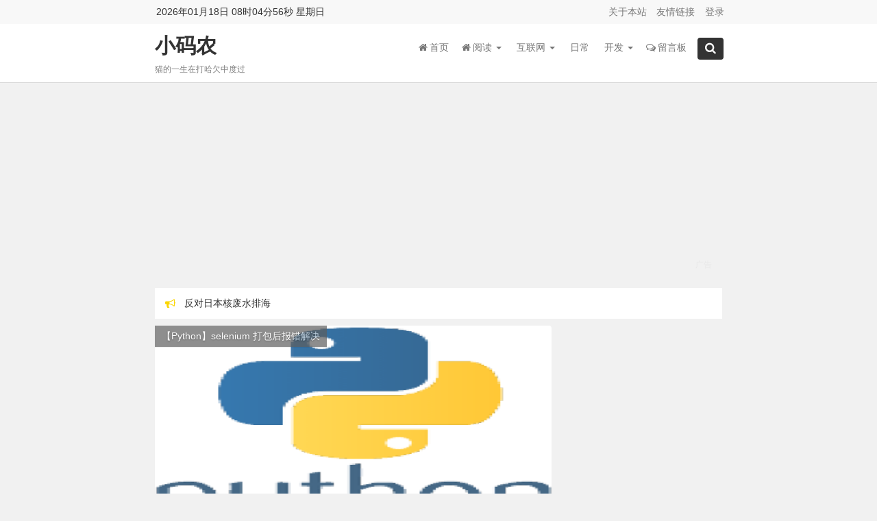

--- FILE ---
content_type: text/html;charset=UTF-8
request_url: https://djc8.cn/tag/%E5%86%AC%E5%A4%A9
body_size: 12578
content:
<!DOCTYPE HTML>
<html lang="zh-CN">
<head>
<meta charset="utf-8">
<meta name="viewport" content="width=device-width, initial-scale=1">
<meta http-equiv="X-UA-Compatible" content="IE=edge,chrome=1"/>
<title>小码农 | 一个程序员的个人博客</title>
<meta name="author" content="小码农(ad@djc8.cn)">
<meta name="keywords" content="读书,开发,媒体,java,软件,编程,c#,php,mysql,oracle,springcloud,springboot,docker,python,linux,运维,devops"/>
<meta name="description" content="记录一些遇到的问题，包括了JAVA、Linux、Windows、SQL、Python等等等等，博主是曾经的程序员，现在的运维工程师，一个痊愈的银屑病患者，一个鼻炎患者，新冠杨康人" id="meta_description">
<meta name="google-site-verification" content="tQ4dMVUiyrQGYyk_cu6Bt0VX8UhN379xBf26ssdjWJ0" />
<meta name="baidu_union_verify" content="c0245959a30bb35b9285f2ca63f58e27">
<link rel="canonical" href="https://djc8.cn/tag/冬天" />
<link href="https://djc8.cn/img/favicon.ico" rel="shortcut icon" type="image/x-icon">
<!-- https://cdn.bootcdn.net/ajax/libs/font-awesome/4.7.0/css/font-awesome.min.css -->
<!-- 启用新CDN -->
<link href="https://cdn.staticfile.org/font-awesome/4.7.0/css/font-awesome.min.css" rel="stylesheet" type="text/css">
<link href="https://cdn.staticfile.org/twitter-bootstrap/3.3.0/css/bootstrap.min.css" rel="stylesheet" type="text/css">
<link href="https://cdn.staticfile.org/jquery-confirm/3.3.2/jquery-confirm.min.css" rel="stylesheet" type="text/css">
<link href="https://cdn.staticfile.org/fancybox/2.1.5/jquery.fancybox.min.css" rel="stylesheet" type="text/css">
<link href="https://cdn.staticfile.org/bootstrap-validator/0.5.3/css/bootstrapValidator.min.css" rel="stylesheet" type="text/css">
<link href="https://cdn.staticfile.org/nprogress/0.2.0/nprogress.min.css" rel="stylesheet" type="text/css">
<link href="https://djc8.cn/css/zhyd.core.css" rel="stylesheet" type="text/css">
<link href="https://djc8.cn/css/zhyd.comment.css" rel="stylesheet" type="text/css">
<style type="text/css">
</style>
<script data-ad-client="ca-pub-2305875775700706" async src="https://pagead2.googlesyndication.com/pagead/js/adsbygoogle.js" crossorigin="anonymous"></script>
<!-- Global site tag (gtag.js) - Google Analytics -->
<script async src="https://www.googletagmanager.com/gtag/js?id=G-0Z2M9X7R7F"></script>
<script>
window.dataLayer = window.dataLayer || [];
function gtag(){dataLayer.push(arguments);}
gtag('js', new Date());
gtag('config', 'G-0Z2M9X7R7F');
</script>
<style type="text/css">
</style>
</head>
<body>
<nav id="topmenu" class="navbar navbar-default navbar-fixed-top">
<div class="menu-box">
<div class="pull-left">
<ul class="list-unstyled list-inline">
<li><span id="currentTime"></span></li>
</ul>
<div class="clear"></div>
</div>
<div class="menu-topmenu-container pull-right">
<ul class="list-unstyled list-inline pull-left">
<li><a href="https://djc8.cn/about" class="menu_a" title="关于博客" data-toggle="tooltip" data-placement="bottom">关于本站</a></li>
<li><a href="https://djc8.cn/links" class="menu_a" title="友情链接" data-toggle="tooltip" data-placement="bottom">友情链接</a></li>
</ul>
<ul class="list-unstyled list-inline pull-left">
<li><a href="javascript:" data-toggle="modal" data-target="#oauth" rel="nofollow" title="授权登录">登录</a></li>
</ul>
</div>
</div>
</nav>
<div class="modal" id="oauth" tabindex="-1" role="dialog" aria-labelledby="oauthTitle">
<div class="modal-dialog" role="document">
<div class="modal-content">
<div class="modal-header">
<button type="button" class="close" data-dismiss="modal" aria-label="Close"><span aria-hidden="true">&times;</span></button>
<ul class="list-inline">
<li><h4 class="modal-title" id="oauthTitle">登录</h4></li>
<li><a href="javascript:$.alert.info('没用，别点了！我就没打算开发这个功能。Just to show you~~~');"><h4 class="modal-title" id="myModalLabel">注册</h4></a></li>
</ul>
</div>
<div class="modal-body">
<div class="oauth">
<ul class="list-unstyled list-inline oauth-list" style="text-align: center;">
<li>
稍等一下， 博主正在快马加鞭的配置~~
</li>
</ul>
<div class="oauth-line">
<span style="font-size: 12px">
Powered by <a href="https://gitee.com/fujieid/jap" target="_blank">JustAuthPlus(JAP)</a>
</span>
</div>
</div>
</div>
</div>
</div>
</div>
<nav id="mainmenu" class="navbar navbar-default navbar-fixed-top" role="navigation">
<div class="menu-box">
<div class="navbar-header">
<span class="pull-right nav-search toggle-search" data-toggle="modal" data-target=".nav-search-box"><i class="fa fa-search"></i></span>
<button class="navbar-toggle collapsed" data-toggle="collapse" data-target="#navbar" aria-expanded="false" aria-controls="navbar">
<span class="sr-only">Toggle navigation</span>
<span class="icon-bar"></span>
<span class="icon-bar"></span>
<span class="icon-bar"></span>
</button>
<a class="navbar-brand" href="#">
<img alt="Brand" src="https://djc8.cn/img/favicon.ico">小码农
</a>
</div>
<div id="navbar" class="navbar-collapse collapse">
<div class="pull-left site-desc">
<h2 class="auto-shake"><a href="https://djc8.cn" data-original-title="猫的一生在打哈欠中度过" data-toggle="tooltip" data-placement="bottom">小码农</a></h2>
<p class="site-description">猫的一生在打哈欠中度过</p>
</div>
<ul class="nav navbar-nav ">
<li>
<a href="/" class="menu_a"><i class="fa fa-home"></i>首页</a>
</li>
<li class="dropdown">
<a href="#" class="menu_a"><i class="fa fa-home"></i>阅读
<span class="caret dropdown-toggle" data-toggle="dropdown" aria-expanded="false"></span>
</a>
<ul class="dropdown-menu" role="menu">
<li><a href="https://djc8.cn/myread.html" title="我的藏书">我的藏书</a></li>
<li><a href="https://djc8.cn/read.html" title="查看阅读记录">我的阅读</a></li>
<li><a href="https://djc8.cn/read2021.html" title="查看2021阅读记录">2021阅读记录</a></li>
<li><a href="https://djc8.cn/read2022.html" title="查看2022阅读记录">2022阅读记录</a></li>
<li><a href="https://djc8.cn/read2023.html" title="查看2023阅读记录">2023阅读记录</a></li>
<li><a href="https://djc8.cn/read2024.html" title="查看2024阅读记录">2024阅读记录</a></li>
</ul>
</li>
<li class="dropdown">
<a href="/category/hlw" class="menu_a">
<i class="fa-java"></i>互联网
<span class="caret dropdown-toggle" data-toggle="dropdown" aria-expanded="false"></span>
</a>
<ul class="dropdown-menu" role="menu">
<li><a href="/category/AI" title="点击查看《AI》的文章">AI</a></li>
<li><a href="/category/read" title="点击查看《阅读》的文章">阅读</a></li>
<li><a href="/category/Question" title="点击查看《想法》的文章">想法</a></li>
</ul>
</li>
<li><a href="/category/richang" class="menu_a"><i class="fa-java"></i>日常</a></li>
<li class="dropdown">
<a href="/category/Develop" class="menu_a">
<i class="fa-java"></i>开发
<span class="caret dropdown-toggle" data-toggle="dropdown" aria-expanded="false"></span>
</a>
<ul class="dropdown-menu" role="menu">
<li><a href="/category/oracle" title="点击查看《oracle》的文章">oracle</a></li>
<li><a href="/category/python" title="点击查看《python》的文章">python</a></li>
<li><a href="/category/wfw" title="点击查看《微服务》的文章">微服务</a></li>
<li><a href="/category/js" title="点击查看《JavaScript》的文章">JavaScript</a></li>
<li><a href="/category/java" title="点击查看《Java》的文章">Java</a></li>
<li><a href="/category/linux" title="点击查看《linux学习》的文章">linux学习</a></li>
<li><a href="/category/php" title="点击查看《PHP》的文章">PHP</a></li>
<li><a href="/category/VMware" title="点击查看《VMware》的文章">VMware</a></li>
<li><a href="/category/Android" title="点击查看《安卓》的文章">安卓</a></li>
</ul>
</li>
<li><a href="/guestbook.html" class="menu_a"><i class="fa fa-comments-o"></i>留言板</a></li>
<li><span class="pull-right nav-search main-search" data-toggle="modal" data-target=".nav-search-box"><i class="fa fa-search"></i></span></li>
</ul>
</div>
</div>
</nav>
<div class="container custome-container">
<div class="ad-mark" id="HOMEPAGE_TOP" style="display: none;margin-bottom: 10px"></div>
<!--[if lt IE 9]><div class="alert alert-danger topframe" role="alert">Oh My God！你的浏览器实在<strong>太太太太太太旧了</strong>，赶紧升级浏览器 <a target="_blank" class="alert-link" href="http://browsehappy.com">立即升级</a></div><![endif]-->
<nav class="breadcrumb">
<div class="notify"><i class="fa fa-bullhorn fa-fw"></i></div>
<div id="scrolldiv">
<div class="scrolltext">
<ul class="list-unstyled" id="notice-box">
<li class="scrolltext-title">
<a href="javascript:void(0)" rel="bookmark">遵纪守法。</a>
</li>
</ul>
</div>
</div>
</nav>
<div class="row">
<div class="col-sm-8 blog-main">
<div class="blog-body expansion" style="padding: 0;">
<div id="myCarousel" class="carousel slide" style="height:300px;">
<ol class="carousel-indicators">
<li data-target="#myCarousel" data-slide-to="0" class="active"></li>
<li data-target="#myCarousel" data-slide-to="1" class=""></li>
<li data-target="#myCarousel" data-slide-to="2" class=""></li>
<li data-target="#myCarousel" data-slide-to="3" class=""></li>
<li data-target="#myCarousel" data-slide-to="4" class=""></li>
<li data-target="#myCarousel" data-slide-to="5" class=""></li>
<li data-target="#myCarousel" data-slide-to="6" class=""></li>
<li data-target="#myCarousel" data-slide-to="7" class=""></li>
</ol>
<div class="carousel-inner">
<div class="item active">
<a href="https://djc8.cn/archives/【python】sem.html">
<img src="https://file.djc8.cn/clob/20220509222837155.png" onerror="this.src='https://djc8.cn/img/defaultbanner.png'" alt="【Python】selenium 打包后报错解决" title="【Python】selenium 打包后报错解决">
</a>
<div class="zyd-carousel-caption">【Python】selenium 打包后报错解决</div>
</div>
<div class="item ">
<a href="https://djc8.cn/archives/nginx-host-not-found-in-upstream.html">
<img src="https://file.djc8.cn/clob/20230120133157394.png" onerror="this.src='https://djc8.cn/img/defaultbanner.png'" alt="【Nginx】host not found in upstream" title="【Nginx】host not found in upstream">
</a>
<div class="zyd-carousel-caption">【Nginx】host not found in upstream</div>
</div>
<div class="item ">
<a href="https://djc8.cn/archives/html-native-property-capture-accesses-the-camera.html">
<img src="https://file.djc8.cn/clob/20230118112127668.jpg" onerror="this.src='https://djc8.cn/img/defaultbanner.png'" alt="【HTML】原生属性capture访问相机" title="【HTML】原生属性capture访问相机">
</a>
<div class="zyd-carousel-caption">【HTML】原生属性capture访问相机</div>
</div>
<div class="item ">
<a href="https://djc8.cn/archives/manjaro-update-fcitx-to-fcitx5.html">
<img src="https://file.djc8.cn/clob/20221210214612924.png" onerror="this.src='https://djc8.cn/img/defaultbanner.png'" alt="[manjaro]更新fcitx到fcitx5" title="[manjaro]更新fcitx到fcitx5">
</a>
<div class="zyd-carousel-caption">[manjaro]更新fcitx到fcitx5</div>
</div>
<div class="item ">
<a href="https://djc8.cn/archives/android-koreader-ink-screen-reader.html">
<img src="https://file.djc8.cn/clob/20221121200218733.png" onerror="this.src='https://djc8.cn/img/defaultbanner.png'" alt="【Android】KOReader墨水屏用阅读器" title="【Android】KOReader墨水屏用阅读器">
</a>
<div class="zyd-carousel-caption">【Android】KOReader墨水屏用阅读器</div>
</div>
<div class="item ">
<a href="https://djc8.cn/archives/zlib-postzlibrary-moment.html">
<img src="https://file.djc8.cn/clob/20220505234515275.png" onerror="this.src='https://djc8.cn/img/defaultbanner.png'" alt="【Z-lib】后Z-library时刻" title="【Z-lib】后Z-library时刻">
</a>
<div class="zyd-carousel-caption">【Z-lib】后Z-library时刻</div>
</div>
<div class="item ">
<a href="https://djc8.cn/archives/kindle-kindle-withdraws-from-china.html">
<img src="https://file.djc8.cn/clob/20220602145100357.png" onerror="this.src='https://djc8.cn/img/defaultbanner.png'" alt="[kindle]kindle退出中国" title="[kindle]kindle退出中国">
</a>
<div class="zyd-carousel-caption">[kindle]kindle退出中国</div>
</div>
<div class="item ">
<a href="https://djc8.cn/archives/linux-redis-compiler-error.html">
<img src="https://file.djc8.cn/clob/20220428192739541.png" onerror="this.src='https://djc8.cn/img/defaultbanner.png'" alt="[linux]redis编译报错" title="[linux]redis编译报错">
</a>
<div class="zyd-carousel-caption">[linux]redis编译报错</div>
</div>
</div>
<a class="left carousel-control hide" href="#myCarousel" role="button" data-slide="prev">
<span class="fa fa-angle-left fa-fw fa-3x" aria-hidden="true"></span>
<span class="sr-only">Previous</span>
</a>
<a class="right carousel-control hide" href="#myCarousel" role="button" data-slide="next">
<span class="fa fa-angle-right fa-fw fa-3x" aria-hidden="true"></span>
<span class="sr-only">Next</span>
</a>
</div>
</div>
<div class="blog-body expansion" style="padding: 0;">
<div class="scrollmenu nav-tags">
<span>更多分类：</span>
<a href="/category/read" id="scrollmenu-547"><i class=""></i>阅读</a>
<a href="/category/Android" id="scrollmenu-2"><i class="fa-java"></i>安卓</a>
<a href="/category/java" id="scrollmenu-387"><i class="fa-java"></i>Java</a>
<a href="/category/ISSUE" id="scrollmenu-61"><i class="fa-java"></i>ISSUE</a>
</div>
</div>
<article class="fade-in">
<header class="entry-header">
<span class="art art-original"><i class="fa fa-check fa-fw"></i>原创</span>
<span class="art art-type"><a href="https://djc8.cn/category/richang"><i class="fa-java fa-fw"></i> 日常</a></span>
<h2 class="entry-title">
<a href="https://djc8.cn/archives/fuzhou-february.html" rel="bookmark" title="二月份的福州" data-toggle="tooltip" data-placement="bottom">二月份的福州</a>
</h2>
</header>
<div class="entry-content">
<div class="archive-content">
应该已经回家了吧，我怕丢三落四，我怕马虎不堪。再也没有人能够告诉我，也没有人在我加班到凌晨，还在家里等我，更没有人知道，我今天早饭没吃，午饭没吃，晚饭没吃后的虚弱。发现枕头边是摸不着的空气。我可以放肆的睡到天昏地暗，然后疲惫的去寻找食物。总感觉今年的冬天特别的长，长到我都快怀疑我是不是在福州了。我总是想借酒精的力量来麻痹自己，真的很难熬啊。能够活出他们想要的精彩吗。因为我不想看到他们失望的眼神。
</div>
<span class="entry-meta">
<span class="date" title="文章发表日期" data-toggle="tooltip" data-placement="bottom"><i class="fa fa-clock-o fa-fw"></i>2017-12-29</span>
<span class="views" title="文章阅读次数" data-toggle="tooltip" data-placement="bottom"><i class="fa fa-eye fa-fw"></i>浏览(1,280)</span>
<span class="comment" title="文章评论次数" data-toggle="tooltip" data-placement="bottom">
<a href="https://djc8.cn/archives/fuzhou-february.html#comment-box" rel="external nofollow">
<i class="fa fa-comments-o fa-fw"></i>评论(0)
</a>
</span>
</span>
<div class="clear"></div>
<span class="entry-more">
<a href="https://djc8.cn/archives/fuzhou-february.html" rel="bookmark" title="点击查看文章详情" data-toggle="tooltip" data-placement="bottom">阅读全文</a>
</span>
</div>
</article>
</div>
<div class="col-sm-3 blog-sidebar">
<div class="ad-mark" id="SIDEBAR_TOP" style="display: none"></div>
<div class="sidebar-module" style="position: relative;">
<h5 class="custom-title"><i class="fa fa-home fa-fw icon"></i><strong>关于我</strong><small></small></h5>
<div class="widget">
<div id="feed_widget">
<div class="feed-about">
<div class="about-main">
<div class="about-img"><a href="https://file.djc8.cn/clob/20221027175634900.jpg" class="showImage" title="微信公众号"><img src="https://file.djc8.cn/clob/20221027175634900.jpg" alt="微信公众号"></a></div>
<div class="about-name">小码农</div>
<div class="about-the">猫的一生在打哈欠中度过</div>
</div>
<div class="clear"></div>
<!-- 方案一：图标展示 -->
<ul class="widget-icon">
<li class="github auto-shake">
<a class="tag-icon" href="https://github.com/chengs2035" title="点击查看我的github" target="_blank" rel="external nofollow"><i class="fa fa-github"></i></a>
</li>
</ul>
</div>
</div>
</div>
</div>
<div class="sidebar-module article-module hide" style="top: 0;">
<h5 class="custom-title"><i class="fa fa-book fa-fw icon"></i><strong>本文目录</strong><i class="fa fa-close pull-right close-article-menu hide pointer"></i><small></small></h5>
<div id="article-menu" style="overflow:auto">
<ul class="list-unstyled"></ul>
</div>
</div>
<div class="ad-mark" id="SIDEBAR_MIDDLE" style="display: none"></div>
<div class="sidebar-module">
<h5 class="custom-title"><i class="fa fa-tags fa-fw icon"></i><strong>标签云</strong><small></small></h5>
<a style="font-size: 10.72px;margin: 5px;" href="https://djc8.cn/tag/无标签" title="无标签" data-toggle="tooltip" data-placement="bottom">
无标签
</a>
<a style="font-size: 10.82px;margin: 5px;" href="https://djc8.cn/tag/开发技术" title="开发技术" data-toggle="tooltip" data-placement="bottom">
开发技术
</a>
<a style="font-size: 11.4px;margin: 5px;" href="https://djc8.cn/tag/android" title="android" data-toggle="tooltip" data-placement="bottom">
android
</a>
<a style="font-size: 15.5px;margin: 5px;" href="https://djc8.cn/tag/数据持久化存储" title="数据持久化存储" data-toggle="tooltip" data-placement="bottom">
数据持久化存储
</a>
<a style="font-size: 15.4px;margin: 5px;" href="https://djc8.cn/tag/互联网" title="互联网" data-toggle="tooltip" data-placement="bottom">
互联网
</a>
<a style="font-size: 10.49px;margin: 5px;" href="https://djc8.cn/tag/资讯" title="资讯" data-toggle="tooltip" data-placement="bottom">
资讯
</a>
<a style="font-size: 15.02px;margin: 5px;" href="https://djc8.cn/tag/iphone" title="iphone" data-toggle="tooltip" data-placement="bottom">
iphone
</a>
<a style="font-size: 11.59px;margin: 5px;" href="https://djc8.cn/tag/iclound" title="iclound" data-toggle="tooltip" data-placement="bottom">
iclound
</a>
<a style="font-size: 11.84px;margin: 5px;" href="https://djc8.cn/tag/密码" title="密码" data-toggle="tooltip" data-placement="bottom">
密码
</a>
<a style="font-size: 15.63px;margin: 5px;" href="https://djc8.cn/tag/虚拟机" title="虚拟机" data-toggle="tooltip" data-placement="bottom">
虚拟机
</a>
<a style="font-size: 12.14px;margin: 5px;" href="https://djc8.cn/tag/不能启动" title="不能启动" data-toggle="tooltip" data-placement="bottom">
不能启动
</a>
<a style="font-size: 15.84px;margin: 5px;" href="https://djc8.cn/tag/bug" title="bug" data-toggle="tooltip" data-placement="bottom">
bug
</a>
<a style="font-size: 11.46px;margin: 5px;" href="https://djc8.cn/tag/问题" title="问题" data-toggle="tooltip" data-placement="bottom">
问题
</a>
<a style="font-size: 13.9px;margin: 5px;" href="https://djc8.cn/tag/移动硬盘" title="移动硬盘" data-toggle="tooltip" data-placement="bottom">
移动硬盘
</a>
<a style="font-size: 10.38px;margin: 5px;" href="https://djc8.cn/tag/加载" title="加载" data-toggle="tooltip" data-placement="bottom">
加载
</a>
<a style="font-size: 11.2px;margin: 5px;" href="https://djc8.cn/tag/write" title="write" data-toggle="tooltip" data-placement="bottom">
write
</a>
<a style="font-size: 14.65px;margin: 5px;" href="https://djc8.cn/tag/proxy" title="proxy" data-toggle="tooltip" data-placement="bottom">
proxy
</a>
<a style="font-size: 11.56px;margin: 5px;" href="https://djc8.cn/tag/科学上网" title="科学上网" data-toggle="tooltip" data-placement="bottom">
科学上网
</a>
<a style="font-size: 13.06px;margin: 5px;" href="https://djc8.cn/tag/coding" title="coding" data-toggle="tooltip" data-placement="bottom">
coding
</a>
<a style="font-size: 11.06px;margin: 5px;" href="https://djc8.cn/tag/重构" title="重构" data-toggle="tooltip" data-placement="bottom">
重构
</a>
<a style="font-size: 12.15px;margin: 5px;" href="https://djc8.cn/tag/迅雷" title="迅雷" data-toggle="tooltip" data-placement="bottom">
迅雷
</a>
<a style="font-size: 12.74px;margin: 5px;" href="https://djc8.cn/tag/ie10" title="ie10" data-toggle="tooltip" data-placement="bottom">
ie10
</a>
<a style="font-size: 10.85px;margin: 5px;" href="https://djc8.cn/tag/linux" title="linux" data-toggle="tooltip" data-placement="bottom">
linux
</a>
<a style="font-size: 13.07px;margin: 5px;" href="https://djc8.cn/tag/udisk" title="udisk" data-toggle="tooltip" data-placement="bottom">
udisk
</a>
<a style="font-size: 13.77px;margin: 5px;" href="https://djc8.cn/tag/iso" title="iso" data-toggle="tooltip" data-placement="bottom">
iso
</a>
<a style="font-size: 15.25px;margin: 5px;" href="https://djc8.cn/tag/镜像" title="镜像" data-toggle="tooltip" data-placement="bottom">
镜像
</a>
<a style="font-size: 13.78px;margin: 5px;" href="https://djc8.cn/tag/ubuntu" title="ubuntu" data-toggle="tooltip" data-placement="bottom">
ubuntu
</a>
<a style="font-size: 10.65px;margin: 5px;" href="https://djc8.cn/tag/节操" title="节操" data-toggle="tooltip" data-placement="bottom">
节操
</a>
<a style="font-size: 13.55px;margin: 5px;" href="https://djc8.cn/tag/小米" title="小米" data-toggle="tooltip" data-placement="bottom">
小米
</a>
<a style="font-size: 12.56px;margin: 5px;" href="https://djc8.cn/tag/尾插" title="尾插" data-toggle="tooltip" data-placement="bottom">
尾插
</a>
<a style="font-size: 15.01px;margin: 5px;" href="https://djc8.cn/tag/雷军" title="雷军" data-toggle="tooltip" data-placement="bottom">
雷军
</a>
<a style="font-size: 13.53px;margin: 5px;" href="https://djc8.cn/tag/建站" title="建站" data-toggle="tooltip" data-placement="bottom">
建站
</a>
<a style="font-size: 12.58px;margin: 5px;" href="https://djc8.cn/tag/新手" title="新手" data-toggle="tooltip" data-placement="bottom">
新手
</a>
<a style="font-size: 12px;margin: 5px;" href="https://djc8.cn/tag/绑定重定向" title="绑定重定向" data-toggle="tooltip" data-placement="bottom">
绑定重定向
</a>
<a style="font-size: 14.39px;margin: 5px;" href="https://djc8.cn/tag/.net" title=".net" data-toggle="tooltip" data-placement="bottom">
.net
</a>
<a style="font-size: 10.56px;margin: 5px;" href="https://djc8.cn/tag/web" title="web" data-toggle="tooltip" data-placement="bottom">
web
</a>
<a style="font-size: 15.91px;margin: 5px;" href="https://djc8.cn/tag/chrome" title="chrome" data-toggle="tooltip" data-placement="bottom">
chrome
</a>
<a style="font-size: 14.88px;margin: 5px;" href="https://djc8.cn/tag/npapi" title="npapi" data-toggle="tooltip" data-placement="bottom">
npapi
</a>
<a style="font-size: 12.78px;margin: 5px;" href="https://djc8.cn/tag/程序员" title="程序员" data-toggle="tooltip" data-placement="bottom">
程序员
</a>
<a style="font-size: 13.84px;margin: 5px;" href="https://djc8.cn/tag/销售" title="销售" data-toggle="tooltip" data-placement="bottom">
销售
</a>
<a style="font-size: 14.57px;margin: 5px;" href="https://djc8.cn/tag/创业" title="创业" data-toggle="tooltip" data-placement="bottom">
创业
</a>
<a style="font-size: 13.21px;margin: 5px;" href="https://djc8.cn/tag/技术" title="技术" data-toggle="tooltip" data-placement="bottom">
技术
</a>
<a style="font-size: 12.93px;margin: 5px;" href="https://djc8.cn/tag/mono" title="mono" data-toggle="tooltip" data-placement="bottom">
mono
</a>
<a style="font-size: 13.52px;margin: 5px;" href="https://djc8.cn/tag/jexus" title="jexus" data-toggle="tooltip" data-placement="bottom">
jexus
</a>
<a style="font-size: 13.58px;margin: 5px;" href="https://djc8.cn/tag/asp.net" title="asp.net" data-toggle="tooltip" data-placement="bottom">
asp.net
</a>
<a style="font-size: 11.92px;margin: 5px;" href="https://djc8.cn/tag/java" title="java" data-toggle="tooltip" data-placement="bottom">
java
</a>
<a style="font-size: 14.99px;margin: 5px;" href="https://djc8.cn/tag/环境变量" title="环境变量" data-toggle="tooltip" data-placement="bottom">
环境变量
</a>
<a style="font-size: 13.05px;margin: 5px;" href="https://djc8.cn/tag/思想" title="思想" data-toggle="tooltip" data-placement="bottom">
思想
</a>
<a style="font-size: 14.53px;margin: 5px;" href="https://djc8.cn/tag/十大" title="十大" data-toggle="tooltip" data-placement="bottom">
十大
</a>
<a style="font-size: 15.02px;margin: 5px;" href="https://djc8.cn/tag/脑洞大开" title="脑洞大开" data-toggle="tooltip" data-placement="bottom">
脑洞大开
</a>
</div>
<div class="sidebar-module">
<h5 class="custom-title"><i class="fa fa-comments fa-fw icon"></i><strong>近期评论</strong><small></small></h5>
<ul class="list-unstyled list-inline comments">
<li>
<div class="clearfix" style="display: block;">
<span>
<img alt="匿名" src="https://djc8.cn/img/random/user/6.jpg" class="avatar auto-shake" width="50" height="50" onerror="this.src='https://djc8.cn/img/user.png'">
</span>
<span class="newest_comment_author">
匿名
</span>
<span class="fr" style="float: right;">
<time style="font-size: 12px;">2024-11-18 19:42:07</time>
</span>
</div>
<div style="background-color: #f5f5f5;line-height: 1.7;border-radius: 3px;color: #333;" class="newest_comment_content pd10 mar10-t pos-r mar5-b pjt fs13">
<a href="/archives/typecho-made-a-bookshelf-plugin.html#comment-83" title="感谢">
感谢
</a>
</div>
<span class="gray fs12" style="word-break: break-all;">来自：
<a href="/archives/typecho-made-a-bookshelf-plugin.html#comment-83">[typecho]做了一个书架插件</a>
</span>
</li>
<li>
<div class="clearfix" style="display: block;">
<span>
<img alt="小码农" src="https://djc8.cn/img/favicon.ico" class="avatar auto-shake" width="50" height="50" onerror="this.src='https://djc8.cn/img/user.png'">
</span>
<span class="newest_comment_author">
小码农
</span>
<span class="fr" style="float: right;">
<time style="font-size: 12px;">2024-05-14 09:15:54</time>
</span>
</div>
<div style="background-color: #f5f5f5;line-height: 1.7;border-radius: 3px;color: #333;" class="newest_comment_content pd10 mar10-t pos-r mar5-b pjt fs13">
<a href="/archives/typecho-made-a-bookshelf-plugin.html#comment-79" title="给你拉">
给你拉
</a>
</div>
<span class="gray fs12" style="word-break: break-all;">来自：
<a href="/archives/typecho-made-a-bookshelf-plugin.html#comment-79">[typecho]做了一个书架插件</a>
</span>
</li>
<li>
<div class="clearfix" style="display: block;">
<span>
<img alt="小码农" src="https://djc8.cn/img/favicon.ico" class="avatar auto-shake" width="50" height="50" onerror="this.src='https://djc8.cn/img/user.png'">
</span>
<span class="newest_comment_author">
小码农
</span>
<span class="fr" style="float: right;">
<time style="font-size: 12px;">2024-05-14 09:15:36</time>
</span>
</div>
<div style="background-color: #f5f5f5;line-height: 1.7;border-radius: 3px;color: #333;" class="newest_comment_content pd10 mar10-t pos-r mar5-b pjt fs13">
<a href="/archives/typecho-made-a-bookshelf-plugin.html#comment-78" title="给你拉">
给你拉
</a>
</div>
<span class="gray fs12" style="word-break: break-all;">来自：
<a href="/archives/typecho-made-a-bookshelf-plugin.html#comment-78">[typecho]做了一个书架插件</a>
</span>
</li>
<li>
<div class="clearfix" style="display: block;">
<span>
<img alt="匿名" src="https://djc8.cn/img/random/user/11.jpg" class="avatar auto-shake" width="50" height="50" onerror="this.src='https://djc8.cn/img/user.png'">
</span>
<span class="newest_comment_author">
匿名
</span>
<span class="fr" style="float: right;">
<time style="font-size: 12px;">2024-05-02 12:11:52</time>
</span>
</div>
<div style="background-color: #f5f5f5;line-height: 1.7;border-radius: 3px;color: #333;" class="newest_comment_content pd10 mar10-t pos-r mar5-b pjt fs13">
<a href="/archives/typecho-made-a-bookshelf-plugin.html#comment-77" title="你好博主大大，想要插件，谢谢您">
你好博主大大，想要插件，谢谢您
</a>
</div>
<span class="gray fs12" style="word-break: break-all;">来自：
<a href="/archives/typecho-made-a-bookshelf-plugin.html#comment-77">[typecho]做了一个书架插件</a>
</span>
</li>
<li>
<div class="clearfix" style="display: block;">
<span>
<img alt="小码农" src="https://djc8.cn/img/favicon.ico" class="avatar auto-shake" width="50" height="50" onerror="this.src='https://djc8.cn/img/user.png'">
</span>
<span class="newest_comment_author">
小码农
</span>
<span class="fr" style="float: right;">
<time style="font-size: 12px;">2023-11-03 11:01:24</time>
</span>
</div>
<div style="background-color: #f5f5f5;line-height: 1.7;border-radius: 3px;color: #333;" class="newest_comment_content pd10 mar10-t pos-r mar5-b pjt fs13">
<a href="/archives/android-koreader-ink-screen-reader.html#comment-76" title="你找一个坚果云存储，配置进去，...">
你找一个坚果云存储，配置进去，...
</a>
</div>
<span class="gray fs12" style="word-break: break-all;">来自：
<a href="/archives/android-koreader-ink-screen-reader.html#comment-76">【Android】KOReader墨水屏用阅读器</a>
</span>
</li>
</ul>
</div>
<div class="sidebar-module">
<ul class="nav nav-tabs sidebar-tabs" role="tablist">
<li role="presentation" class="active"><a href="#profile" aria-controls="profile" role="tab" data-toggle="tab"><i class="fa fa-list"></i>近期文章</a></li>
<li role="presentation"><a href="#home" aria-controls="home" role="tab" data-toggle="tab"><i class="fa fa-thumbs-o-up"></i>站长推荐</a></li>
<li role="presentation"><a href="#messages" aria-controls="messages" role="tab" data-toggle="tab"><i class="fa fa-hand-peace-o"></i>随机文章</a></li>
</ul>
<div class="tab-content">
<div role="tabpanel" class="tab-pane active" id="profile">
<ol class="list-unstyled">
<li>
<a href="https://djc8.cn/archives/google-google-marks-samsung-apps-as-harmful-and-asks-users-to-delete-them.html" title="【Google】谷歌将三星应用程序标记为“有害”，并要求用户删除它们" data-toggle="tooltip" data-placement="bottom">
<i class="fa fa-book fa-fw"></i> 【Google】谷歌将三星应用程序标记为“有害”，并要求用户删除它们
</a>
</li>
<li>
<a href="https://djc8.cn/archives/java-record-a-noclassdeffounderror-error-fix.html" title="【Java】记一次NoClassDefFoundError错误修复" data-toggle="tooltip" data-placement="bottom">
<i class="fa fa-book fa-fw"></i> 【Java】记一次NoClassDefFoundError错误修复
</a>
</li>
<li>
<a href="https://djc8.cn/archives/pdf-use-tencent-cloud-bill-recognition-interface-to-automatically-modify-the-pdf-file-name.html" title="[PDF]利用腾讯云票据识别接口自动修改PDF文件名" data-toggle="tooltip" data-placement="bottom">
<i class="fa fa-book fa-fw"></i> [PDF]利用腾讯云票据识别接口自动修改PDF文件名
</a>
</li>
<li>
<a href="https://djc8.cn/archives/typecho-made-a-bookshelf-plugin.html" title="[typecho]做了一个书架插件" data-toggle="tooltip" data-placement="bottom">
<i class="fa fa-book fa-fw"></i> [typecho]做了一个书架插件
</a>
</li>
<li>
<a href="https://djc8.cn/archives/securities-professional-ethical-requirements-and-common-violations-of-securities-practitioners.html" title="【证券】证券从业人员职业道德要求及常见违规行为" data-toggle="tooltip" data-placement="bottom">
<i class="fa fa-book fa-fw"></i> 【证券】证券从业人员职业道德要求及常见违规行为
</a>
</li>
<li>
<a href="https://djc8.cn/archives/some-words-personal-blogs-are-dead.html" title="【一些话】个人博客已消亡了" data-toggle="tooltip" data-placement="bottom">
<i class="fa fa-book fa-fw"></i> 【一些话】个人博客已消亡了
</a>
</li>
<li>
<a href="https://djc8.cn/archives/java-code-written-to-buy-official-computersdji-stock-checker.html" title="【Java】为了买官翻机而写的代码-DJI Stock Checker" data-toggle="tooltip" data-placement="bottom">
<i class="fa fa-book fa-fw"></i> 【Java】为了买官翻机而写的代码-DJI Stock Checker
</a>
</li>
<li>
<a href="https://djc8.cn/archives/tucao-tencent-is-killing-the-donkey-again.html" title="【吐槽】腾讯又卸磨杀驴" data-toggle="tooltip" data-placement="bottom">
<i class="fa fa-book fa-fw"></i> 【吐槽】腾讯又卸磨杀驴
</a>
</li>
<li>
<a href="https://djc8.cn/archives/linux-solve-backup-permissions-problems-caused-by-inconsistent-uidgid-in-linux-multimachine-environments.html" title="【Linux】解决Linux多机环境UID/GID不一致导致的备份权限问题" data-toggle="tooltip" data-placement="bottom">
<i class="fa fa-book fa-fw"></i> 【Linux】解决Linux多机环境UID/GID不一致导致的备份权限问题
</a>
</li>
<li>
<a href="https://djc8.cn/archives/python-newly-installed-python-noninstalling-users-cannot-find-module-problems.html" title="【Python】新装python，非安装用户无法找到模块问题" data-toggle="tooltip" data-placement="bottom">
<i class="fa fa-book fa-fw"></i> 【Python】新装python，非安装用户无法找到模块问题
</a>
</li>
</ol>
</div>
<div role="tabpanel" class="tab-pane" id="home">
<ol class="list-unstyled">
<li>
<a href="https://djc8.cn/archives/【python】sem.html" title="【Python】selenium 打包后报错解决" data-toggle="tooltip" data-placement="bottom">
<i class="fa fa-book fa-fw"></i> 【Python】selenium 打包后报错解决
</a>
</li>
<li>
<a href="https://djc8.cn/archives/nginx-host-not-found-in-upstream.html" title="【Nginx】host not found in upstream" data-toggle="tooltip" data-placement="bottom">
<i class="fa fa-book fa-fw"></i> 【Nginx】host not found in upstream
</a>
</li>
<li>
<a href="https://djc8.cn/archives/html-native-property-capture-accesses-the-camera.html" title="【HTML】原生属性capture访问相机" data-toggle="tooltip" data-placement="bottom">
<i class="fa fa-book fa-fw"></i> 【HTML】原生属性capture访问相机
</a>
</li>
<li>
<a href="https://djc8.cn/archives/manjaro-update-fcitx-to-fcitx5.html" title="[manjaro]更新fcitx到fcitx5" data-toggle="tooltip" data-placement="bottom">
<i class="fa fa-book fa-fw"></i> [manjaro]更新fcitx到fcitx5
</a>
</li>
<li>
<a href="https://djc8.cn/archives/android-koreader-ink-screen-reader.html" title="【Android】KOReader墨水屏用阅读器" data-toggle="tooltip" data-placement="bottom">
<i class="fa fa-book fa-fw"></i> 【Android】KOReader墨水屏用阅读器
</a>
</li>
<li>
<a href="https://djc8.cn/archives/zlib-postzlibrary-moment.html" title="【Z-lib】后Z-library时刻" data-toggle="tooltip" data-placement="bottom">
<i class="fa fa-book fa-fw"></i> 【Z-lib】后Z-library时刻
</a>
</li>
<li>
<a href="https://djc8.cn/archives/kindle-kindle-withdraws-from-china.html" title="[kindle]kindle退出中国" data-toggle="tooltip" data-placement="bottom">
<i class="fa fa-book fa-fw"></i> [kindle]kindle退出中国
</a>
</li>
<li>
<a href="https://djc8.cn/archives/linux-redis-compiler-error.html" title="[linux]redis编译报错" data-toggle="tooltip" data-placement="bottom">
<i class="fa fa-book fa-fw"></i> [linux]redis编译报错
</a>
</li>
<li>
<a href="https://djc8.cn/archives/ive-been-programming-for-13-years.html" title="我的编程13年" data-toggle="tooltip" data-placement="bottom">
<i class="fa fa-book fa-fw"></i> 我的编程13年
</a>
</li>
<li>
<a href="https://djc8.cn/archives/typecho-code-highlight-plugin-typechohighlight.html" title="[Typecho] 代码高亮插件 TypechoHighlight" data-toggle="tooltip" data-placement="bottom">
<i class="fa fa-book fa-fw"></i> [Typecho] 代码高亮插件 TypechoHighlight
</a>
</li>
</ol>
</div>
<div role="tabpanel" class="tab-pane" id="messages">
<ol class="list-unstyled">
<li>
<a href="https://djc8.cn/archives/html-native-property-capture-accesses-the-camera.html" title="【HTML】原生属性capture访问相机" data-toggle="tooltip" data-placement="bottom">
<i class="fa fa-book fa-fw"></i> 【HTML】原生属性capture访问相机
</a>
</li>
<li>
<a href="https://djc8.cn/archives/java-code-written-to-buy-official-computersdji-stock-checker.html" title="【Java】为了买官翻机而写的代码-DJI Stock Checker" data-toggle="tooltip" data-placement="bottom">
<i class="fa fa-book fa-fw"></i> 【Java】为了买官翻机而写的代码-DJI Stock Checker
</a>
</li>
<li>
<a href="https://djc8.cn/archives/ubuntu-server-notebook-installation-notes.html" title="【Ubuntu Server】 笔记本安装小记" data-toggle="tooltip" data-placement="bottom">
<i class="fa fa-book fa-fw"></i> 【Ubuntu Server】 笔记本安装小记
</a>
</li>
<li>
<a href="https://djc8.cn/archives/method-breakpoints-may-dramatically-slow-down-debugging-1.html" title="Method breakpoints may dramatically slow down debugging" data-toggle="tooltip" data-placement="bottom">
<i class="fa fa-book fa-fw"></i> Method breakpoints may dramatically slow down debugging
</a>
</li>
<li>
<a href="https://djc8.cn/archives/devops-how-to-choose-jenkins-vs-gitlab.html" title="【DevOps】Jenkins VS GitLab 该怎么选择？" data-toggle="tooltip" data-placement="bottom">
<i class="fa fa-book fa-fw"></i> 【DevOps】Jenkins VS GitLab 该怎么选择？
</a>
</li>
<li>
<a href="https://djc8.cn/archives/java-problems-encountered-in-sending-mail-based-on-smtp.html" title="【JAVA】基于SMTP发送邮件遇到的问题" data-toggle="tooltip" data-placement="bottom">
<i class="fa fa-book fa-fw"></i> 【JAVA】基于SMTP发送邮件遇到的问题
</a>
</li>
<li>
<a href="https://djc8.cn/archives/tutorial-actual-record-of-ipfs-for-docker-construction.html" title="[教程]ipfs for docker搭建实录" data-toggle="tooltip" data-placement="bottom">
<i class="fa fa-book fa-fw"></i> [教程]ipfs for docker搭建实录
</a>
</li>
<li>
<a href="https://djc8.cn/archives/simply-wrote-a-small-mosquito-forum-system-module-document.html" title="简单写了一份《小蚊子论坛系统模块文档》" data-toggle="tooltip" data-placement="bottom">
<i class="fa fa-book fa-fw"></i> 简单写了一份《小蚊子论坛系统模块文档》
</a>
</li>
<li>
<a href="https://djc8.cn/archives/autohotkey-json-library.html" title="Autohotkey json库" data-toggle="tooltip" data-placement="bottom">
<i class="fa fa-book fa-fw"></i> Autohotkey json库
</a>
</li>
<li>
<a href="https://djc8.cn/archives/deepin-compiled-virtualbox.html" title="Deepin 编译VirtualBox实录以及编译报错解决" data-toggle="tooltip" data-placement="bottom">
<i class="fa fa-book fa-fw"></i> Deepin 编译VirtualBox实录以及编译报错解决
</a>
</li>
</ol>
</div>
</div>
</div>
<div class="clear"></div>
<div class="sidebar-module">
<h5 class="custom-title"><i class="fa fa-info fa-fw icon"></i><strong>网站信息</strong><small></small></h5>
<ul class="ul-default site-info">
<li> <i class="fa fa-file fa-fw"></i> 文章总数：448 篇</li>
<li> <i class="fa fa-tags fa-fw"></i> 标签总数：616 个</li>
<li> <i class="fa fa-folder-open fa-fw"></i> 分类总数：16 个</li>
<li> <i class="fa fa-comments fa-fw"></i> 留言数量：65 条</li>
<li> <i class="fa fa-users fa-fw"></i> 在线人数：<span class="online">1</span>人</li>
<li> <i class="fa fa-calendar fa-fw"></i> 运行天数：1,494天</li>
<li> <i class="fa fa-pencil-square fa-fw"></i> 最后更新：2024年09月12日00点</li>
</ul>
</div>
<div class="ad-mark" id="SIDEBAR_BOTTOM" style="display: none"></div>
</div>
</div>
</div>
<div id="HOMEPAGE_OPEN_SCREEN" style="display: none" class="modal fade" tabindex="-1" role="dialog" aria-labelledby="mySmallModalLabel" aria-hidden="true" data-keyboard="false">
<div class="modal-dialog" role="document">
<div class="modal-content">
<div class="modal-header">
<button type="button" class="close" data-dismiss="modal" aria-label="Close"><span aria-hidden="true">&times;</span></button>
<h4 class="modal-title" id="myModalLabel">站长力荐<i class="fa fa-fire red"></i></h4>
</div>
<div class="modal-body ad-mark" id="ad-body">
</div>
</div>
</div>
</div>
<div class="modal fade nav-search-box" tabindex="-1" role="dialog" aria-labelledby="navSearchModalLabel">
<div class="modal-dialog modal-lg" role="document">
<div class="modal-content">
<div class="modal-header" style="padding: 5px 15px;">
<button type="button" class="close" data-dismiss="modal" aria-label="Close" style="margin-top: 10px;"><span aria-hidden="true">&times;</span></button>
<h4><i class="fa fa-search"></i> 搜索文章</h4>
</div>
<div class="modal-body">
<form action="/" method="post" class="form-horizontal searchForm" id="searchForm">
<input type="hidden" name="pageNumber" value="1">
<div class="input-group bottom-line">
<input type="text" class="form-control br-none" name="keywords" value="" required="required" placeholder="输入搜索内容">
<span class="input-group-btn">
<button class="btn btn-default br-none nav-search-btn pointer" type="submit"><i class="fa fa-search"></i> 搜索</button>
</span>
</div>
<div class="clear"></div>
<ul class="list-unstyled list-inline search-hot">
<li><strong style="position: relative;top: 2px;color: #999999;">热门搜索：</strong></li>
<li><a class="pointer" rel="external nofollow"><span class="label label-info">Java</span></a></li>
<li><a class="pointer" rel="external nofollow"><span class="label label-info">JavaScript</span></a></li>
<li><a class="pointer" rel="external nofollow"><span class="label label-info">我的阅读</span></a></li>
<li><a class="pointer" rel="external nofollow"><span class="label label-info">Log</span></a></li>
</ul>
</form>
</div>
</div>
</div>
</div>
<!--评论弹框-->
<div class="modal fade bs-example-modal-sm" id="comment-detail-modal" tabindex="-1" role="dialog" aria-labelledby="comment-detail-modal-label">
<div class="modal-dialog" role="document">
<div class="modal-content">
<div class="modal-header">
<button type="button" class="close" data-dismiss="modal" aria-label="Close"><span aria-hidden="true">&times;</span></button>
<h4 class="modal-title" id="comment-detail-modal-label">评论信息框</h4>
<small><i class="fa fa-lightbulb-o fa-fw"></i>可以通过QQ号实时获取昵称和头像</small>
</div>
<div class="modal-body">
<form id="detail-form">
<input type="hidden" name="avatar">
<div class="form-group input-logo">
<input type="text" class="form-control" name="qq" placeholder="选填" value="">
<img class="pull-left hide" alt="">
<span class="fa fa-qq pull-left" aria-hidden="true">QQ</span>
</div>
<div class="form-group input-logo">
<input type="text" class="form-control" name="nickname" placeholder="必填" value="匿名">
<span class="fa fa-user pull-left" aria-hidden="true">昵称</span>
</div>
<div class="form-group input-logo">
<input type="text" class="form-control" name="email" placeholder="选填">
<span class="fa fa-envelope pull-left" aria-hidden="true">邮箱</span>
</div>
<div class="form-group input-logo">
<input type="text" class="form-control" name="url" placeholder="选填">
<span class="fa fa-globe pull-left" aria-hidden="true">网址</span>
</div>
<div class="form-group">
<button type="button" class="btn btn-default btn-sm" id="detail-form-btn"><i class="fa fa-smile-o"></i>提交评论</button>
</div>
</form>
</div>
</div>
</div>
</div>
<div class="modal fade" id="reward" tabindex="-1" role="dialog">
<div class="modal-dialog">
<div class="modal-content">
<div class="modal-header">
<button type="button" class="close" data-dismiss="modal" aria-label="Close"><span aria-hidden="true">&times;</span></button>
<h4 class="modal-title">山无棱江水为竭，冬雷震震夏雨雪，才敢请君舍</h4>
</div>
<div class="modal-body">
<div class="rewardType" align="center">
<ul class="list-unstyle list-inline">
<li style="margin-right: 20px;">
<input type="radio" name="type" id="alipay" onclick="PaymentUtils.change(0)" data-index="0" checked="checked" ><span style="margin-left: 5px;">支付宝</span>
</li>
<li style="margin-right: 20px;">
<input type="radio" name="type" id="wechat" onclick="PaymentUtils.change(1)" data-index="1"><span style="margin-left: 5px;">微信</span>
</li>
</ul>
</div>
<div id="qrcode-container" align="center" style="margin-top: 10px;"></div>
<div style="width: 100%;color: #a3a3a3;font-size: 16px;font-family: 'Microsoft YaHei';text-align: center;">
转账时请备注“<strong>博客赞助</strong>”
</div>
</div>
</div>
<small class="font-bold"></small>
</div>
<small class="font-bold"> </small>
</div>
<div id="loading">
<div class="filter"></div>
<div class="loader">
<div class="loading-1"></div>
<div class="loading-2">Loading...</div>
</div>
</div>
<footer class="footer">
<div class="container">
<div class="row">
<div class="col col-xs-12 col-md-12 col-lg-12">
<p>
<ul class="list-unstyled list-inline">
<li>其他连接：</li>
<li><a href="https://djc8.cn/sitemap.html" target="_blank" title="网站地图" data-toggle="tooltip" data-placement="bottom"><i class="fa fa-map-o fa-fw"></i>网站地图</a></li>
<li><a href="https://djc8.cn/recommended" title="站长推荐" data-toggle="tooltip" data-placement="bottom"><i class="fa fa-thumbs-o-up fa-fw"></i>站长推荐</a></li>
<li><a href="https://djc8.cn/updateLog" title="更新记录" data-toggle="tooltip" data-placement="bottom"><i class="fa fa-file-o fa-fw"></i>更新记录</a></li>
<li><a href="https://djc8.cn/archives" title="归档目录" data-toggle="tooltip" data-placement="bottom"><i class="fa fa-folder-o fa-fw"></i>归档目录</a></li>
<li><a href="https://djc8.cn/disclaimer" title="免责声明" data-toggle="tooltip" data-placement="bottom"><i class="fa fa-file-o fa-fw"></i>免责声明</a></li>
</ul>
</p>
<p>托管于腾讯云
· <a href="https://beian.miit.gov.cn/#/Integrated/index" target="_blank" title="查看备案信息" data-toggle="tooltip" data-placement="bottom" rel="external nofollow">闽ICP备14013265号</a>
</p>
</div>
<div class="col col-md-4"></div>
</div>
</div>
</footer>
<footer class="footer">
<div class="container">
<div class="row">
<div class="col col-xs-12 col-md-12 col-lg-12">
<p>Copyright djc8.cn | Powered by <a href="https://gitee.com/yadong.zhang/DBlog" title="基于OneBlog魔改了一些功能,使其跟Typecho同步" data-toggle="tooltip" data-placement="right" target="_blank" style="color: #4286ca;font-weight: 600;">OneBlog魔改版</a> </p>
</div>
</div>
</div>
</footer>
<a class="to-top" title="点击返回顶部" data-toggle="tooltip" data-placement="bottom"></a>
<script type="text/javascript" src="https://cdn.staticfile.org/jquery/1.11.1/jquery.min.js"></script>
<script type="text/javascript" src="https://cdn.staticfile.org/twitter-bootstrap/3.3.0/js/bootstrap.min.js"></script>
<script type="text/javascript" src="https://cdn.staticfile.org/jquery_lazyload/1.9.3/jquery.lazyload.min.js"></script>
<script type="text/javascript" src="https://cdn.staticfile.org/jquery-confirm/3.3.2/jquery-confirm.min.js"></script>
<script type="text/javascript" src="https://cdn.staticfile.org/fancybox/2.1.5/jquery.fancybox.min.js"></script>
<script type="text/javascript" src="https://cdn.staticfile.org/bootstrap-validator/0.5.3/js/bootstrapValidator.min.js"></script>
<script type="text/javascript" src="https://cdn.staticfile.org/nprogress/0.2.0/nprogress.min.js"></script>
<script type="text/javascript" src="https://cdn.staticfile.org/js-xss/0.3.3/xss.min.js"></script>
<script type="text/javascript" src="https://cdn.staticfile.org/mustache.js/2.3.0/mustache.min.js"></script>
<script type="text/javascript">
var appConfig = {
siteName: "小码农",
wwwPath: "https://djc8.cn",
staticPath: "https://djc8.cn",
lazyloadPath: "",
fileStoragePath: "https://file.djc8.cn/",
wxPraiseCode: "https://file.djc8.cn/clob/qrcode/20220301104743080.png" || "https://djc8.cn/img/default.png",
zfbPraiseCode: "https://file.djc8.cn/clob/qrcode/20220301104743121.png" || "https://djc8.cn/img/default.png",
anonymous: "1",
editorPlaceholder: "（请勿在此输入个人敏感信息，比如QQ号，邮箱等）",
editorAlert: "请输入合适的内容！",
dynamicTitle: "您有一条新消息",
bubbleWord: "",
};
var oauthConfig = {
loginUserId: "",
loginUserName: "",
loginUserAvatar: ""
}
</script>
<script type="text/javascript" src="https://djc8.cn/js/zhyd.core.js"></script>
<script type="text/javascript" src="https://djc8.cn/js/zhyd.comment.js"></script>
<script type="text/javascript" src="https://djc8.cn/js/zhyd.js"></script>
<script type="text/javascript" id="customJs">
</script>
<script>
var _hmt = _hmt || [];
(function() {
var hm = document.createElement("script");
hm.src = "https://hm.baidu.com/hm.js?c93768e96c2036a3c83466c2f32aa6ed";
var s = document.getElementsByTagName("script")[0];
s.parentNode.insertBefore(hm, s);
})();
</script>
<script>
var _hmt = _hmt || [];
(function() {
var hm = document.createElement("script");
hm.src = "https://hm.baidu.com/hm.js?efbdf92bf6bb5f9289764f976752e6c9";
var s = document.getElementsByTagName("script")[0];
s.parentNode.insertBefore(hm, s);
})();
</script>
<script>
var typeMatch = location.href.match(/\/type\/([0-9]+)/);
if(null != typeMatch) {
var typeId = typeMatch[1];
$("#scrollmenu-" + typeId).addClass("active").attr("href", "javascript:void(0)");
}
</script>
</body>
</html>

--- FILE ---
content_type: text/html; charset=utf-8
request_url: https://www.google.com/recaptcha/api2/aframe
body_size: 247
content:
<!DOCTYPE HTML><html><head><meta http-equiv="content-type" content="text/html; charset=UTF-8"></head><body><script nonce="nbeIoeuOMeRwPHF0SL73tQ">/** Anti-fraud and anti-abuse applications only. See google.com/recaptcha */ try{var clients={'sodar':'https://pagead2.googlesyndication.com/pagead/sodar?'};window.addEventListener("message",function(a){try{if(a.source===window.parent){var b=JSON.parse(a.data);var c=clients[b['id']];if(c){var d=document.createElement('img');d.src=c+b['params']+'&rc='+(localStorage.getItem("rc::a")?sessionStorage.getItem("rc::b"):"");window.document.body.appendChild(d);sessionStorage.setItem("rc::e",parseInt(sessionStorage.getItem("rc::e")||0)+1);localStorage.setItem("rc::h",'1768723494957');}}}catch(b){}});window.parent.postMessage("_grecaptcha_ready", "*");}catch(b){}</script></body></html>

--- FILE ---
content_type: text/css;charset=UTF-8
request_url: https://djc8.cn/css/zhyd.core.css
body_size: 15304
content:
/**
 *
 * @author yadong.zhang (yadong.zhang0415(a)gmail.com)
 * @website https://www.dancoder.cn
 * @version 1.0
 * @date 2017-04-01
 * @since 1.0
 */
.col-lg-1, .col-lg-2, .col-lg-3, .col-lg-4, .col-lg-5, .col-lg-6, .col-lg-7, .col-lg-8, .col-lg-9, .col-lg-10, .col-lg-11, .col-lg-12, .col-md-1, .col-md-2, .col-md-3, .col-md-4, .col-md-5, .col-md-6, .col-md-7, .col-md-8, .col-md-9, .col-md-10, .col-md-11, .col-md-12, .col-sm-1, .col-sm-2, .col-sm-3, .col-sm-4, .col-sm-5, .col-sm-6, .col-sm-7, .col-sm-8, .col-sm-9, .col-sm-10, .col-sm-11, .col-sm-12, .col-xs-1, .col-xs-2, .col-xs-3, .col-xs-4, .col-xs-5, .col-xs-6, .col-xs-7, .col-xs-8, .col-xs-9, .col-xs-10, .col-xs-11, .col-xs-12 {
    position: relative;
    min-height: 1px;
    padding-right: 15px;
    padding-left: 5px;
}

.row {
    margin-right: -15px;
    margin-left: -5px;
}

ul, ol {
    list-style-type: none;
    -webkit-margin-before: 0;
    -webkit-margin-after: 0;
    -webkit-margin-start: 0;
    -webkit-margin-end: 0;
    -webkit-padding-start: 0;
}

.tooltip.right .tooltip-arrow {
    border-right-color: #5cb85c !important;
}

.tooltip.bottom .tooltip-arrow {
    border-bottom-color: #5cb85c !important;
}

.tooltip.top .tooltip-arrow {
    border-top-color: #5cb85c !important;
}

.tooltip.left .tooltip-arrow {
    border-left-color: #5cb85c !important;
}

.tooltip-inner {
    max-width: 1000px;
    min-width: 200px;
    background-color: #5cb85c;
    border-color: #4cae4c;
    color: #fff;
}

.menu-box {
    /*border-bottom: 1px solid #ccc;*/
    box-shadow: 0 1px 0 rgba(0, 0, 0, 0.1);
    background: #fff;
    width: 100%;
    z-index: 999;
    padding-right: 17%;
    padding-left: 17%;
}

body {
    padding-top: 65px;
    font-family: -apple-system, "Helvetica Neue", Helvetica, Arial, "PingFang SC", "Hiragino Sans GB", "WenQuanYi Micro Hei", "Microsoft Yahei", sans-serif;
    font-size: 14px;
    color: #333;
    background-color: #f1f1f1;
    min-width: 350px;
}

.navbar-toggle {
    border: 0 solid transparent;
    border-radius: 0;
}

.navbar {
    min-height: 30px;
    margin-bottom: 0 !important;
    border: 0 solid transparent;
}

h1, .h1, h2, .h2, h3, .h3, h4, .h4, h5, .h5, h6, .h6 {
    font-family: 'Microsoft YaHei';
    font-weight: 700;
    /*color: #333;*/
}

/* 搜索按钮 */
.nav-search {
    position: relative;
    left: 8px;
    display: inline-block;
    font-size: 17px;
    line-height: 26px;
    margin: 25px 14px 0 0;
    padding: 3px 8px 3px;
    cursor: pointer;
    border-radius: 4px;
    box-shadow: 0 1px 1px rgba(0, 0, 0, 0.04);
}

.nav-search-box .nav-search-btn {
    width: 200px;
    border-radius: 0 2px 2px 0;
}

.nav-search-box .nav-search-btn, .nav-search, .link-info .auto-link-btn {
    color: #fff;
    background-color: #333;
    /*border-color: #008151;*/
}

.nav-search-box .nav-search-btn:hover, .nav-search:hover, .link-info .auto-link-btn:hover {
    color: #fff !important;
    background-color: #006741 !important;
    /*border-color: #00432a !important;*/
}

/* 搜索框 */
.nav-search-box input {
    background: #ebebeb;
    border: 1px solid #ebebeb;
    border-radius: 2px 0 0 2px;
    -webkit-appearance: none;
}

.nav-search-box ul {
    margin-top: 4px;
    font-size: 15px;
}

.nav-search-box ul li {
    overflow: initial;
    padding: 3px;
}

/* 搜索框 */

.clear {
    clear: both;
}

.blog-header, .blog-body {
    position: relative;
    background: #fff;
    padding: 10px;
    border-radius: 4px;
    box-shadow: 0 1px 1px rgba(0, 0, 0, 0.04);
    height: auto;
    margin-bottom: 0.5rem;
}

.add-article {
    height: 580px;
}

.blog-title {
    margin-bottom: 5px;
    font-size: 2.5rem;
    font-weight: normal;
}

.blog-description {
    margin-top: 10px;
    font-size: 14px;
    color: #999;
}

.pager {
    margin-bottom: 20px;
    text-align: left;
}

.pager > li > a {
    color: #555555;
    width: auto;
    text-align: center;
    border-radius: unset;
    border: 0;
    margin: 0 2px;
}

.pager > li > a.active, .pager > li > a:hover {
    color: #fff !important;
    background-color: #333;
    border-color: #333;
}

.blog-info {
    /*margin-bottom: 1rem;*/
    padding: 10px;
}

.blog-info-title, .disclaimer-title, .archives-title {
    font-size: 32px;
    margin: 15px auto;
}

.blog-info-meta {
    font-size: 12px;
    font-weight: 400;
    color: #999;
    position: relative;
    overflow: initial !important;
    min-height: 25px;
    height: 30px;
    line-height: 30px;
    margin-right: 10px;
}

.blog-info-meta .list-inline {
    padding-left: 0;
    margin-left: 0;
}

.blog-info-body, .disclaimer-body, .archives-body {
    font-size: 14px;
    color: #1c1f21;
    line-height: 24px;
    padding: 10px 0;
    overflow: hidden;
    word-wrap: break-word;
}

.blog-info-body h1, .blog-info-body h2, .blog-info-body h3, .blog-info-body h4, .blog-info-body h5, .blog-info-body h6 {
    font-family: inherit;
    font-weight: 700;
}

.blog-info-body h1 {
    font-size: 1.89111em;
}

.blog-info-body h2 {
    font-size: 1.49111em;
}

.blog-info-body h3 {
    font-size: 1.19111em;
}

.blog-info-body h4 {
    font-size: 1.1em;
}

.blog-info-body h5 {
    font-size: 1em;
}

.blog-info-body h6 {
    font-size: .857em;
}

.blog-info-body ol {
    display: block;
    list-style-type: decimal;
    margin-block-start: 1em;
    margin-block-end: 1em;
    margin-inline-start: 0;
    margin-inline-end: 0;
    padding-inline-start: 40px;

}

.blog-info-body ul {
    display: block;
    list-style-type: square;
    margin-block-start: 1em;
    margin-block-end: 1em;
    margin-inline-start: 0;
    margin-inline-end: 0;
    padding-inline-start: 40px;

}

.blog-info-body img, .disclaimer-body img, .archives-body img {
    max-width: 100%;
}

fieldset {
    padding: 5px 15px;
    margin: 0 0 10px 0;
    /*border: 1px dashed #ddd;*/
}

fieldset legend {
    color: #999;
    padding: 0 5px;
    font-size: 15px;
    font-weight: bold;
    width: auto;
    border-bottom: 0;
    margin-bottom: 5px;
}

.blockquote-slidebar {
    padding: 10px 15px;
    margin: 20px 0 20px;
    border-left: 4px solid #eaeaea;
    background: #f5f5f5;
}

blockquote {
    text-indent: 0;
    padding: 10px 20px;
    margin: 0 0 15px;
    color: #555;
    font-size: 1em;
    background-color: #f5f5f5;
    border-left: 4px solid #ccc;
}

.blog-info-body p {
    text-indent: 0;
    line-height: 1.5;
    color: rgb(28, 31, 33);
    overflow-x: auto;
    margin: 0.8em 0 !important;
    padding: 10px 0;
}

.blog-info-body table {
    display: table !important;
    margin-bottom: 10px;
    border-collapse: collapse;
    width: 100%;
}

.blog-info-body table th, .blog-info-body table td {
    border: 1px solid #e6e6e6 !important;
    padding: 5px 8px !important;
    word-break: normal;
}

.blog-info-body table th {
    background: #eee;
}

.div-quote {
    background-color: #f5f5f5;
    padding: 5px;
    margin: 5px;
    border-radius: 4px;
}

pre {
    display: block;
    padding: 10px !important;
    overflow-x: auto;
    font-size: 1em;
    line-height: 1.42857143;
    color: #333;
    white-space: pre;
    word-break: break-all;
    word-wrap: break-word;
    background-color: #fbfdff !important;
    border: 1px solid #f1f3f5;
}

.bottom-line {
    /*padding-bottom: 0.6rem;*/
    border-bottom: .05rem solid #eee;
}

.custom-title {
    padding-bottom: 0.6rem;
    border-bottom: .05rem solid #eee;
    overflow: initial !important;
}

.red {
    color: red;
}

.gray {
    color: gray;
}

.bottom-line strong {
    /*margin-left: 5px;*/
}

.jumbotron p {
    font-size: 18px;
}

.logo {
    padding: 0;
    margin-right: 10px;
}

.logo img {
    width: 126px;
    height: 51.3px;
}

.navbar-default {
    background-color: #f8f8f8;
    border-color: #f8f8f8;
}

/* 鼠标聚焦状态 */
a:hover {
    color: #006741 !important;
    /*font-weight: bold;*/
    text-decoration: none;
}

a {
    color: #333;
    text-decoration: none;
}

a:-webkit-any-link {
    cursor: pointer;
    text-decoration: none;
}

.navbar-default .menu-box .navbar-collapse ul li .menu_a {
    padding: 8px;
    line-height: 4.5;
}

.navbar-default .menu-box .navbar-collapse ul li a {
    transition-property: background-color;
    transition-duration: 0.5s;
    transition-timing-function: ease;
    -webkit-transition-property: background-color;
    -webkit-transition-duration: 0.5s;
    -webkit-transition-timing-function: ease;
    -moz-transition-property: background-color;
    -moz-transition-duration: 0.5s;
    -moz-transition-timing-function: ease;
    -o-transition-property: background-color;
    -o-transition-duration: 0.5s;
    -o-transition-timing-function: ease;
}

.navbar-default .menu-box .navbar-collapse ul .active a {
    /*background-color: #c40000;
    color: #fff;*/
    color: #333 !important;
    border-bottom: 1px solid #a5a5a5 !important;
    font-weight: 700;
    background-color: initial !important;
}

.navbar-default .menu-box .navbar-collapse ul li a:hover {
    color: #017E66 !important;
    font-weight: 700;
    background-color: initial !important;
}

.dropdown-menu {
    background: rgba(255, 255, 255, 0.9);
    margin: 0;
    padding: 0;
}

.dropdown-menu li a {
    display: block;
    height: auto;
    line-height: 1.7em;
    padding: 10px 20px;
    margin: 0;
    border: 0;
    text-transform: none;
    font-size: .9em;
    border-top: 1px solid #ddd;
}

.custome-container {
    margin-top: 65px;
}

/* 文章详情 原创、转载 start */
.article-flag {
    position: relative;
    margin-left: -10px;
    margin-right: -10px;
    height: 30px;
}

.article-flag .article-blockquote {
    position: absolute;
    top: 0;
    left: -1px;
    width: 5px;
    height: 30px;
    box-shadow: 0 1px 1px rgba(0, 0, 0, 0.1);
}

.article-blockquote-gray {
    background: #7a7a7a !important;
}
.article-original-gray {
    background: #999;
}

.article-blockquote-green {
    background: #4dab68;
}
.article-original-green {
    background: #5FB878;
}
.article-flag .article-original {
    border-radius: 0;
    padding: 0 5px;
    line-height: 2.2;
    display: block;
    color: #fff;
    position: absolute;
    filter: alpha(opacity=70);
    box-shadow: 0 1px 1px rgba(0, 0, 0, 0.1);
    margin-left: 4px;
}

.article-flag .article-original a {
    color: #fff;
}

/* 文章详情 原创、转载 end */

/* 文章正文根部 */
.article-footer {
    position: absolute;
    background: #f8f8f8;
    font-size: 12px;
    bottom: 0;
    left: 0;
    width: 100%;
    height: auto;
    padding: 10px;
    overflow: hidden;
    border-radius: 0 0 4px 4px;
}

/* 文章正文根部 */

/* 面包屑导航 */
.breadcrumb {
    padding: 10px;
    margin-bottom: 10px;
    list-style: none;
    background-color: #ffffff;
    border-radius: 0;
}

/* 面包屑导航 */

/* 首页公告通知-breadcrumb  start */
.notify {
    float: left;
    color: #666;
    margin-right: 8px;
    margin-top: 3px;
}

.notify i {
    color: #fbd602;
    font-size: 15px;
}

.scrolltext {
    /*width: 90%;*/
    height: 25px;
    line-height: 25px;
    overflow: hidden;
}

.scrolltext ul {
    margin-top: 0;
    list-style: none;
}

/* 首页公告通知-breadcrumb  end */

/* 返回顶部 start */
.to-top {
    background: url(/img/back-top-6d393d81d4b3282acd31db0e52162290.png) no-repeat left top;
    width: 55px;
    height: 55px;
    color: #fff;
    padding: 15px;
    border-radius: 4px;
    z-index: 100;
}

.to-top:hover {
    background: url(/img/back-top-6d393d81d4b3282acd31db0e52162290.png) no-repeat left bottom;
}

/* 返回顶部 end */

/* 热门推荐 start */
.line-li {
    float: left;
    width: 50%;
    list-style: none !important;
    margin-bottom: 5px;
}

/* 奇数li */
.line-li:nth-of-type(odd) {
    border-right: 1px solid #f3f5f7;
}

/* 偶数li */
.line-li:nth-of-type(even) {
    width: 48%;
    margin-left: 10px;
}

.line-container {
    width: 100%;
    position: relative;
}

.line-container, .prev-next, .article-tag, .bottom-line, .blog-info-body, .disclaimer-body, .archives-body, .overflow-initial {
    overflow: initial !important;
}

.line-left {
    float: left;
    width: 15%;
    transition-duration: .5s;
}

.line-left img:hover {
    -webkit-transform: scale(1.3);
    -moz-transform: scale(1.3);
    -ms-transform: scale(1.3);
    -o-transform: scale(1.3);
    -webkit-transition: -webkit-transform .3s linear;
    -moz-transition: -moz-transform .3s linear;
    -o-transition: -o-transform .3s linear;
    transition: transform .3s linear;
}

.line-container .line-left + .line-right {
    margin-left: 15%;
}

.line-right {
    width: 85%; /*text-shadow: 0 0.04rem 0.04rem rgba(0,0,0,0.078)*/
}

.line-right .text {
    margin-left: 10px;
    margin-bottom: 5px;
    color: #999;
    margin-right: 5px;
}

.line-right .text .views {
    color: #9199a1;
    margin-left: -5px;
    font-size: 12px;
}

.line-right .text a {
    font-size: 15px;
    color: #555555
}

.line-right .text .comment a {
    color: #9199a1 !important;
    font-size: 12px !important;
}

.line-right .text a:hover {
    color: #017E66;
    /*font-weight: bold;*/
}

/* 热门推荐 end */

/*分隔线*/
span.separation:AFTER {
    content: "|";
    margin-right: 5px;
    margin-left: 5px;
    font-weight: bold;
    color: #9aa4af;
}

.list-inline {
    padding-left: 10px;
}

.list-inline > li {
    display: inline-block;
    padding-right: 0;
    padding-left: 0;
}

/* 滚动条 start */
::-webkit-scrollbar {
    border-radius: 0;
    width: 0px;
    height: 7px;
}

::-webkit-scrollbar-track {
    /*-webkit-box-shadow: inset 0 0 6px rgba(0, 0, 0, 0.3);*/
    border-radius: 0;
    background-color: #ffffff;
}

::-webkit-scrollbar-thumb {
    border-radius: 0;
    /*-webkit-box-shadow: inset 0 0 6px rgba(0, 0, 0, .3);*/
    background-color: #ececec;
}

/* 滚动条 end */
/* 鼠标选中 */
::-moz-selection {
    background: #017E66;
    color: #fff;
}

::selection {
    background: #017E66;
    color: #fff;
}

/* 鼠标选中 end */

/* 页脚 start */
.footer {
    border-top: 1px solid #EEE;
    padding: 20px 0;
    line-height: 1.6;
    vertical-align: top;
    /* box-shadow: 0 -1px 1px rgba(0, 0, 0, 0.03); */
    text-align: center;
    /* padding: 0.5rem 50px; */
    /* min-height: 68px; */
    color: #555;
    background-color: #fff;
    font-size: 12px;
    font-weight: 400;
}

.footer .external-links a {
    font-size: 12px;
    color: #919191 !important;;
}

.footer a {
    color: #555;
}

.footer p:last-child {
    margin-bottom: 0;
}

.blog-footer {
    box-shadow: 0 -1px 1px rgba(0, 0, 0, 0.03);
    text-align: center;
    padding: 0.5rem 0;
    min-height: 180px;
    color: #ccc;
    background-color: #555;
    font-size: 12px;
    font-weight: 400;
}

.blog-footer a {
    color: #ccc;
}

.blog-footer a:hover {
    color: #5cb85c !important;
}

.blog-footer .list-inline > li {
    float: left;
    width: 33%;
    padding: 4px;
}

.blog-footer .text-left {
    /*width: 33.33%;*/
    /*padding: 0 20px;*/
}

.tab-content li {
    line-height: 2.5;
}

.tab-content li a {
    color: #545c63;
}

.blog-footer .text-left p, .blog-footer .text-left h4, .blog-footer .text-left div, .sidebar-tabs a, .tab-content li, .list-inline > li, .line-right .text, article .entry-content .archive-content, .links ul li a, nav .meta-nav, .scrolltext .scrolltext-title, article .entry-content .archive-content, .widget ul li, .comments li a, article header h2 {
    white-space: nowrap;
    word-wrap: normal;
    text-overflow: ellipsis;
    overflow: hidden;
}

/* 页脚 end */

.blog-main {
    font-size: 14px;
    line-height: 1.5;
}

/* 右侧目录框 */
.sidebar-module {
    z-index: 10;
    padding: 1px 10px 15px 10px;
    /*border: 1px solid #ccc;*/
    line-height: 25px;
    margin: 0 0 10px 0;
    background: #fff;
    border-radius: 4px;
}

.sidebar-module-inset {
    padding: 15px;
    background-color: #f5f5f5;
    border-radius: 0;
}

.sidebar-module-inset p:last-child, .sidebar-module-inset ul:last-child, .sidebar-module-inset ol:last-child {
    margin-bottom: 0;
}

.sidebar-module .simple-a {
    color: #2a6496;
}

.sidebar-title {
    height: 28px;
    line-height: 18px;
    border-bottom: 1px solid #ddd;
}

.sidebar-module .sidebar-tabs {
    text-align: center;
    background-color: unset;
    margin-left: -9px;
    margin-right: -9px;
}

.sidebar-module .sidebar-tabs li.active, .sidebar-module .sidebar-tabs li.active a {
    background-color: #eee!important;
}

.sidebar-module .sidebar-tabs li.hover, .sidebar-module .sidebar-tabs li:hover a {
    font-weight: 700;
    background-color: #333!important;
}

.sidebar-module .tab-content .empty-list {
    color: #898989 !important;
}

.li-icon {
    background: #ccc;
    font-size: 14px;
    border-radius: 50%;
    display: inline-block;
    width: 19px;
    height: 19px;
    color: #fff;
    text-align: center;
    font-style: normal;
    line-height: 18px;
}

.li-icon-1 {
    background: #e04620;
}

.li-icon-2 {
    background: #0cf;
}

.li-icon-3 {
    background: #5cb85c;
}

.icon {
    float: left;
    width: 30px;
    font-size: 16px;
    /* color: #2f889a; */
    line-height: 18px;
    text-align: center;
    margin: 0 8px 0 -5px;
    border-right: 1px solid #ddd;
    border-radius: 2px 0 0 0;
}

/* 右侧目录框 end */

.link-info {
}

.link-info li {
    padding: 5px;
}

.link-info .auto-link-btn {
    margin-top: 10px;
    line-height: 25px;
}

/* 友情链接 start */
.links {
    float: left;
    width: 100%;
    background-color: #fff;
    padding: 5px 10px;
}

.links i {
    margin-right: 5px;
}

.links ul {
    list-style: none outside none;
}

.links ul li {
    float: left;
    display: block;
    margin: 5px;
    min-width: 75pt;
    max-width: 150px;
    height: 43px;
    /* line-height: 40px; */
    text-align: center;
}

.links h5 {
    margin-bottom: 20px;
    color: gray;
}

.links ul li a {
    display: inline-block;
    min-width: 90pt;
    max-width: 90pt;
    padding: 0 7px;
    line-height: 40px;
    box-shadow: 0 1px 1px rgba(0, 0, 0, .04);
    border-radius: 0 4px !important;
    font-size: 14px;
    text-align: left;
    transition: transform .2s;
    background: #fff;
    border: 1px solid #ddd;
    transition-duration: .5s;
    color: #555;
}

.links ul li a img {
    vertical-align: middle;
    height: 20px;
    width: 20px;
    border-radius: 50% !important;
    margin: -5px 5px auto auto;
}

/* 友情链接 end */

/* 文章详情页 文章目录 */
#article-menu {
    display: none;
    overflow-y: scroll;
    max-height: 500px;
    overflow: hidden;
}

#article-menu ul {
    list-style-type: none;
    -webkit-padding-start: 0;
}

#article-menu ul li {
    line-height: 1.5;
    white-space: nowrap;
    word-wrap: normal;
    text-overflow: ellipsis;
    overflow: hidden;
}

#article-menu > ul > li:hover,
#article-menu > ul > li.active {
    color: #333;
    background: #f3f3f3;
    border-left: 2px solid #333;
    -moz-transition: all .2s ease;
    -o-transition: all .2s ease;
    -webkit-transition: all .2s ease;
    transition: all .2s ease;
}

#article-menu > ul > li:hover > a,
#article-menu > ul > li.active > a {
    color: #333;
}

#article-menu > ul > li > a {
    display: block;
    padding: 3px 0;
    color: #000;
}

/* 菜单隐藏的锚点，用于定位 */
.menu-point {
    float: left;
    line-height: 190%;
    margin: -80px -21px 10px 0;
    padding: 80px 10px 0 10px;
    display: inline-block;
}

/* 文章详情页 文章目录 */

/*ul*/
.ul-default {
    display: block;
    -webkit-margin-before: 1em;
    -webkit-margin-after: 1em;
    -webkit-margin-start: 0;
    -webkit-margin-end: 0;
    -webkit-padding-start: 0;
    list-style: none;
    padding:0;
}

/*ul*/

.separateline {
    margin: 20px 0 20px 0;
    width: 100%;
    height: 1px;
    border-top: 1px #ccc dotted;
    text-align: center;
    overflow: initial !important;
}

.separateline span {
    position: relative;
    top: -12px;
    padding: 2px 4px;
    /*border:1px solid #d6d6d6;*/
    background-color: #ffffffa3;
    color: #006741 !important;
}

article {
    position: relative;
    background: #fff;
    margin: 0 0 10px 0;
    padding: 20px;
    box-shadow: 0 1px 1px rgba(0, 0, 0, 0.04);
    /*border-radius: 0 20px !important;*/
    border-radius: 4px;
    height: 170px;
}

article .thumbnail {
    position: relative;
    float: left;
    max-width: 150px;
    height: auto;
    clear: both;
    margin: 1px 20px 0 0;
    padding: 0;
    overflow: hidden;
    transition-duration: .5s;
    border: 0 solid #ddd;

}

/* custom thumbnail */
.zhyd-thumbnail {
    transition: max-width .5s;
    -moz-transition: max-width .5s; /* Firefox 4 */
    -webkit-transition: max-width .5s; /* Safari and Chrome */
    -o-transition: max-width .5s; /* Opera */
    overflow: hidden;
}

.zhyd-thumbnail a img:hover {
    -webkit-transform: scale(1.3);
    -moz-transform: scale(1.3);
    -ms-transform: scale(1.3);
    -o-transform: scale(1.3);
    -webkit-transition: -webkit-transform .3s linear;
    -moz-transition: -moz-transform .3s linear;
    -o-transition: -o-transform .3s linear;
    transition: transform .3s linear;
}

/* custom thumbnail */

article .thumbnail a img:hover {
    -webkit-transform: scale(1.3);
    -moz-transform: scale(1.3);
    -ms-transform: scale(1.3);
    -o-transform: scale(1.3);
    -webkit-transition: -webkit-transform .3s linear;
    -moz-transition: -moz-transform .3s linear;
    -o-transition: -o-transform .3s linear;
    transition: transform .3s linear;
}

article .thumbnail {
    transition: max-width .5s;
    -moz-transition: max-width .5s; /* Firefox 4 */
    -webkit-transition: max-width .5s; /* Safari and Chrome */
    -o-transition: max-width .5s; /* Opera */
    height: 100%;
}

article .thumbnail a img {
    float: left;
    /*width: 150px;*/
    /*height: 150px;*/
    width: auto;
    height: auto;
    max-width: 100%;
    border: 0;
}
.art {
     font-size: 12px;
     display: inline-block;
     line-height: 20px;
     border-radius: 2px;
     color: #fff;
     padding: 0 5px;
     position: inherit;
     float: left;
     margin-top: 7px;
     margin-right: 6px;
 }
.art-original {
    background: #35b871;
 }
.art-original-0 {
    background: #999;
 }
.art-top {
    background: #ff9800!important;
 }
.art-type {
    background: #999;
}
.art-type-yellow {
    background: #fbd602!important;
}

.art-type a{
    color: #fff;
}

article header {
    border: 0;
    font-family: inherit;
    font-size: 100%;
    font-style: inherit;
    margin: 0;
    outline: 0;
    padding: 0;
    vertical-align: baseline;
}

article header h2 {
    margin: 0 0 5px 0;
    border: 0;
    font-family: inherit;
    font-size: 100%;
    font-style: inherit;
    outline: 0;
    padding: 5px 0;
    vertical-align: baseline;
}

article header h2 a {
    color: #555 !important;
    font-size: 18px;
    line-height: 24px;
    font-weight: 700;
}

article .entry-content {
    vertical-align: baseline;
    font-family: inherit;
    font-style: inherit;
    font-size: 100%;
    border: 0;
    margin: 0;
    outline: 0;
    padding: 0 0 0 5px;
}

article .entry-content .archive-content {
    /*display: -webkit-box;
    -webkit-line-clamp: 2;
    -webkit-box-orient: vertical;*/
    min-height: 20px;
    max-height: 80px;
    margin-bottom: 10px;
    color: #777;
    line-height: 1.6;
    white-space: initial;
}

article .entry-content .entry-meta {
    position: absolute;
    bottom: 14px;
    color: #999;
    /*left: 240px;*/
    left: inherit;
    font-size: 12px;
    font-weight: 400;
}

article .entry-content .entry-meta span {
    margin-right: 10px;
}

article .entry-more {
    position: absolute;
    bottom: 16px;
    right: -1px;
}

article .entry-more a {
    line-height: 30px;
    padding: 0 12px;
    display: block;
    border-radius: 2px 0 0 2px;
    /*color: #fff;*/
    background-color: #f5f5f5;
}

article .entry-more a:hover, .tag-li a:hover {
    /* background-color: rgba(1, 126, 102, 0.08) !important; */
    /* color: #017E66 !important; */
    /* border-color: rgba(202, 206, 205, 0.08) !important; */
    color: #fff !important;
    background-color: #333 !important;
    /*border-color: #028103 !important;*/
    text-decoration: none !important;
}

.tag-li a {
    padding: 0 7px;
    line-height: 26px;
    text-align: center;
    border: 1px solid rgba(0, 0, 0, 0.1);
    border-radius: 5px;
    box-shadow: 0 1px 1px rgba(0, 0, 0, 0.04);
}

.fl{ float: left; }
.fr{ float: right; }
.tagcloud { position: relative; margin-top:50px; }
.tagcloud a {
    position: absolute;  top: 0; left: 0;  display: block; padding: 3px 12px; color: #333; font-size: 16px; border: 1px solid #e6e7e8; border-radius: 18px; background-color: #f2f4f8; text-decoration: none; white-space: nowrap;
    -o-box-shadow: 6px 4px 8px 0 rgba(151,142,136,.34);
    -ms-box-shadow: 6px 4px 8px 0 rgba(151,142,136,.34);
    -moz-box-shadow: 6px 4px 8px 0 rgba(151,142,136,.34);
    -webkit-box-shadow: 6px 4px 8px 0 rgba(151,142,136,.34);
    box-shadow: 6px 4px 8px 0 rgba(151,142,136,.34);
    -ms-filter:"progid:DXImageTransform.Microsoft.Shadow(Strength=4,Direction=135, Color='#000000')";/*兼容ie7/8*/
    filter: progid:DXImageTransform.Microsoft.Shadow(color='#969696', Direction=125, Strength=9);
    /*strength是阴影大小，direction是阴影方位，单位为度，可以为负数，color是阴影颜色 （尽量使用数字）使用IE滤镜实现盒子阴影的盒子必须是行元素或以行元素显示（block或inline-block;）*/
}
.tagcloud a:hover{ color: #3385cf; }

.simple-alert {
    margin-top: 18px;
    margin-bottom: 0;
}

.alert {
    margin-bottom: 5px;
}

.expansion {
    /*padding-top: 18px;*/
}

/*.fa-fw {
    width: auto !important;
}*/

/*loading*/
#loading {
    outline: 0;
    position: fixed;
    top: 0;
    left: 0;
    right: 0;
    bottom: 0;
    z-index: 99999;
    display: none;
    width: 100%;
    height: 100%;
}

#loading .filter {
    width: 100%;
    height: 100%;
    position: absolute;
    background: url(/img/loading-c8f5f725d453e32eb3543b1017d27c21.png) no-repeat fixed;
    background-size: cover;
    opacity: 0.7;
}

#loading .loader {
    position: absolute;
    left: 50%;
    top: 50%;
    width: 250px;
    height: 100px;
    margin-left: -125px;
    margin-top: -50px;
}

#loading .loader .loading-1 {
    position: relative;
    width: 100%;
    height: 10px;
    border: 1px solid #69d2e7;
    border-radius: 10px !important;
    animation: turn 4s linear 1.75s infinite;
}

#loading .loader .loading-1:before {
    content: "";
    display: block;
    position: absolute;
    width: 0%;
    height: 100%;
    background: #69d2e7;
    box-shadow: 10px 0 15px 0 #69d2e7;
    animation: load 2s linear infinite;
}

#loading .loader .loading-2 {
    width: 100%;
    position: absolute;
    top: 10px;
    color: #69d2e7;
    font-size: 22px;
    text-align: center;
    animation: bounce 2s linear infinite;
}

@keyframes load {
    0% {
        width: 0%;
    }
    87.5%, 100% {
        width: 100%;
    }
}

@keyframes turn {
    0% {
        transform: rotateY(0deg);
        -ms-transform: rotateY(0deg); /* IE 9 */
        -moz-transform: rotateY(0deg); /* Firefox */
        -webkit-transform: rotateY(0deg); /* Safari 和 Chrome */
        -o-transform: rotateY(0deg); /* Opera */
    }
    6.25%, 50% {
        transform: rotateY(180deg);
        -ms-transform: rotateY(180deg); /* IE 9 */
        -moz-transform: rotateY(180deg); /* Firefox */
        -webkit-transform: rotateY(180deg); /* Safari 和 Chrome */
        -o-transform: rotateY(180deg); /* Opera */
    }
    56.25%, 100% {
        transform: rotateY(360deg);
        -ms-transform: rotateY(360deg); /* IE 9 */
        -moz-transform: rotateY(360deg); /* Firefox */
        -webkit-transform: rotateY(360deg); /* Safari 和 Chrome */
        -o-transform: rotateY(360deg); /* Opera */
    }
}

@keyframes bounce {
    0%, 100% {
        top: 10px;
    }
    12.5% {
        top: 30px;
    }
}

/*loading*/

.legend-title {
    font-size: 15px;
    font-weight: bold;
    line-height: 2;
    margin: 10px -10px;
    border-left: 5px solid #65d32d;
    padding-left: 15px;
}

/* 抖动 */
.shake, .shake:hover, .auto-shake:hover {
    animation: shake 0.82s cubic-bezier(.36, .07, .19, .97) both;
    -webkit-animation: shake 0.82s cubic-bezier(.36, .07, .19, .97) both;
    -moz-animation: shake 0.82s cubic-bezier(.36, .07, .19, .97) both;
    -o-animation: shake 0.82s cubic-bezier(.36, .07, .19, .97) both;
    -ms-animation: shake 0.82s cubic-bezier(.36, .07, .19, .97) both;
    transform: translate3d(0, 0, 0);
    -ms-transform: translate3d(0, 0, 0); /* IE 9 */
    -moz-transform: translate3d(0, 0, 0); /* Firefox */
    -webkit-transform: translate3d(0, 0, 0); /* Safari 和 Chrome */
    -o-transform: translate3d(0, 0, 0); /* Opera */
    backface-visibility: hidden;
    perspective: 1000px;
}

@keyframes shake {
    10%, 90% {
        transform: translate3d(-1px, 0, 0);
    }
    20%, 80% {
        transform: translate3d(2px, 0, 0);
    }
    30%, 50%, 70% {
        transform: translate3d(-4px, 0, 0);
    }
    40%, 60% {
        transform: translate3d(4px, 0, 0);
    }
}

@-webkit-keyframes shake {
    10%, 90% {
        transform: translate3d(-1px, 0, 0);
    }
    20%, 80% {
        transform: translate3d(2px, 0, 0);
    }
    30%, 50%, 70% {
        transform: translate3d(-4px, 0, 0);
    }
    40%, 60% {
        transform: translate3d(4px, 0, 0);
    }
}

@-moz-keyframes shake {
    10%, 90% {
        transform: translate3d(-1px, 0, 0);
    }
    20%, 80% {
        transform: translate3d(2px, 0, 0);
    }
    30%, 50%, 70% {
        transform: translate3d(-4px, 0, 0);
    }
    40%, 60% {
        transform: translate3d(4px, 0, 0);
    }
}

@-o-keyframes shake {
    10%, 90% {
        transform: translate3d(-1px, 0, 0);
    }
    20%, 80% {
        transform: translate3d(2px, 0, 0);
    }
    30%, 50%, 70% {
        transform: translate3d(-4px, 0, 0);
    }
    40%, 60% {
        transform: translate3d(4px, 0, 0);
    }
}

@-ms-keyframes shake {
    10%, 90% {
        transform: translate3d(-1px, 0, 0);
    }
    20%, 80% {
        transform: translate3d(2px, 0, 0);
    }
    30%, 50%, 70% {
        transform: translate3d(-4px, 0, 0);
    }
    40%, 60% {
        transform: translate3d(4px, 0, 0);
    }
}

/* 抖动 */

/* 由下往上淡入 */
@keyframes fade-in {
    0% {
        opacity: 0;
        -webkit-transform: translateY(20px);
        -moz-transform: translateY(20px);
        -ms-transform: translateY(20px);
        -o-transform: translateY(20px);
        transform: translateY(20px)
    }

    100% {
        opacity: 1;
        -webkit-transform: translateY(0);
        -moz-transform: translateY(0);
        -ms-transform: translateY(0);
        -o-transform: translateY(0);
        transform: translateY(0)
    }
}

@-webkit-keyframes fade-in {
    0% {
        opacity: 0;
        -webkit-transform: translateY(20px);
        -moz-transform: translateY(20px);
        -ms-transform: translateY(20px);
        -o-transform: translateY(20px);
        transform: translateY(20px)
    }

    100% {
        opacity: 1;
        -webkit-transform: translateY(0);
        -moz-transform: translateY(0);
        -ms-transform: translateY(0);
        -o-transform: translateY(0);
        transform: translateY(0)
    }
}

@-moz-keyframes fade-in {
    0% {
        opacity: 0;
        -webkit-transform: translateY(20px);
        -moz-transform: translateY(20px);
        -ms-transform: translateY(20px);
        -o-transform: translateY(20px);
        transform: translateY(20px)
    }

    100% {
        opacity: 1;
        -webkit-transform: translateY(0);
        -moz-transform: translateY(0);
        -ms-transform: translateY(0);
        -o-transform: translateY(0);
        transform: translateY(0)
    }
}

@-o-keyframes fade-in {
    0% {
        opacity: 0;
        -webkit-transform: translateY(20px);
        -moz-transform: translateY(20px);
        -ms-transform: translateY(20px);
        -o-transform: translateY(20px);
        transform: translateY(20px)
    }

    100% {
        opacity: 1;
        -webkit-transform: translateY(0);
        -moz-transform: translateY(0);
        -ms-transform: translateY(0);
        -o-transform: translateY(0);
        transform: translateY(0)
    }
}

@-ms-keyframes fade-in {
    0% {
        opacity: 0;
        -webkit-transform: translateY(20px);
        -moz-transform: translateY(20px);
        -ms-transform: translateY(20px);
        -o-transform: translateY(20px);
        transform: translateY(20px)
    }

    100% {
        opacity: 1;
        -webkit-transform: translateY(0);
        -moz-transform: translateY(0);
        -ms-transform: translateY(0);
        -o-transform: translateY(0);
        transform: translateY(0)
    }
}

.fade-in {
    -webkit-animation: 0.5s fade-in;
    animation: 0.5s fade-in
}

/* 由下往上淡入 end */

/* 由上往下淡出 */
@keyframes fade-out {
    0% {
        opacity: 1;
        -webkit-transform: translateY(0);
        -moz-transform: translateY(0);
        -ms-transform: translateY(0);
        -o-transform: translateY(0);
        transform: translateY(0)
    }

    100% {
        opacity: 0;
        -webkit-transform: translateY(20px);
        -moz-transform: translateY(20px);
        -ms-transform: translateY(20px);
        -o-transform: translateY(20px);
        transform: translateY(20px)
    }
}

@-webkit-keyframes fade-out {
    0% {
        opacity: 1;
        -webkit-transform: translateY(0);
        -moz-transform: translateY(0);
        -ms-transform: translateY(0);
        -o-transform: translateY(0);
        transform: translateY(0)
    }

    100% {
        opacity: 0;
        -webkit-transform: translateY(20px);
        -moz-transform: translateY(20px);
        -ms-transform: translateY(20px);
        -o-transform: translateY(20px);
        transform: translateY(20px)
    }
}

@-moz-keyframes fade-out {
    0% {
        opacity: 1;
        -webkit-transform: translateY(0);
        -moz-transform: translateY(0);
        -ms-transform: translateY(0);
        -o-transform: translateY(0);
        transform: translateY(0)
    }

    100% {
        opacity: 0;
        -webkit-transform: translateY(20px);
        -moz-transform: translateY(20px);
        -ms-transform: translateY(20px);
        -o-transform: translateY(20px);
        transform: translateY(20px)
    }
}

@-o-keyframes fade-out {
    0% {
        opacity: 1;
        -webkit-transform: translateY(0);
        -moz-transform: translateY(0);
        -ms-transform: translateY(0);
        -o-transform: translateY(0);
        transform: translateY(0)
    }

    100% {
        opacity: 0;
        -webkit-transform: translateY(20px);
        -moz-transform: translateY(20px);
        -ms-transform: translateY(20px);
        -o-transform: translateY(20px);
        transform: translateY(20px)
    }
}

@-ms-keyframes fade-out {
    0% {
        opacity: 1;
        -webkit-transform: translateY(0);
        -moz-transform: translateY(0);
        -ms-transform: translateY(0);
        -o-transform: translateY(0);
        transform: translateY(0)
    }

    100% {
        opacity: 0;
        -webkit-transform: translateY(20px);
        -moz-transform: translateY(20px);
        -ms-transform: translateY(20px);
        -o-transform: translateY(20px);
        transform: translateY(20px)
    }
}

.fade-out {
    -webkit-animation: 0.5s fade-out;
    animation: 0.5s fade-out
}

/* 由上往下淡出 end */

/* 导航栏 */
.nav-tabs {
    background-color: #eee;
    border: none;
    border-radius: 5px 4px 0 0;
}

.nav-tabs > li {
    float: left;
    margin-bottom: 0;
    width: 33%;
}

.nav-tabs > li:last-child {
    width: 34%;
}

.nav-tabs > li > a {
    margin-right: 2px;
    line-height: 0.8;
    height: 33px;
    border-radius: 0;
    padding: 10px 2px;
    color: #555;
}

.nav-tabs > li > a:last-child {
    margin-right: 0;
}

.nav-tabs > li > a:hover {
    color: #fff !important;
    background-color: #333 !important;
    /*border-color: #008151 !important;*/
}

.nav-tabs > li.active > a, .nav-tabs > li.active > a:focus, .nav-tabs > li.active > a:hover {
    border: 0 solid rgba(0, 0, 0, 0.1);
}

/* 导航栏 end */

nav .meta-nav {
    background: #fff;
    float: left;
    width: 50%;
    text-align: center;
    /*margin-right: -1px;*/
    padding: 0;
}

nav a:first-child .meta-nav {
    border-right: 1px solid #f3f5f7;
}

.tab-content .active {
    padding: 5px;
}

/* 文章底部-标签、版权 */
.cat {
    line-height: 25px;
    font-size: 12px;
}

.cat ul {
    color: #9199a1;
}

.c-label {
    display: inline-block;
    margin-right: 10px;
    padding: 0 12px;
    color: #017E66;
    background-color: rgba(1, 126, 102, 0.08);
    line-height: 24px;
}

.c-label:hover {
    color: #fff !important;
    background-color: #333 !important;
    /*border-color: #008151 !important;*/
    text-decoration: none !important;
    /*background-color: #017E66!important;*/
}

/* 文章底部-标签、版权 */

/* 五星评论 */
.rating {
    display: inline-block;
    /*unicode-bidi: bidi-override;*/
    /*direction: rtl;*/
}

.rating > i {
    display: inline-block;
    position: relative;
    padding: 0;
    margin: 0;
}

/*.rating > i:hover,*/
/*.rating > i:hover ~ i,*/
.rating > i.active {
    color: #333;
}

.rating > i.active:before {
    content: "\f005";
}

/* 五星评论 */

/* 文字向上冒泡 */
.thumb-bubble {
    font-size: 2rem;
    animation: change 10s linear 0s infinite;
}

@keyframes change {
    0% {
        color: red;
    }
    25% {
        color: orange;
    }
    50% {
        color: blue;
    }
    75% {
        color: #3cff1b;
    }
    100% {
        color: #ff17a1;
    }
}

.effect-bubble-fly {
    display: inline-block;
    min-width: 150px;
    position: absolute;
    z-index: 9999;
    color: #5cb85c;
    font-size: 14px;
    font-weight: bold;
    transition: left 0.5s, top 2s cubic-bezier(0.170, 0.090, 0.000, 1.110), opacity 1.8s cubic-bezier(0.170, 0.090, 0.000, 1.110), -webkit-transform 0.5s linear;
    -moz-transition: left 0.5s, top 2s cubic-bezier(0.170, 0.090, 0.000, 1.110), opacity 1.8s cubic-bezier(0.170, 0.090, 0.000, 1.110), -webkit-transform 0.5s linear; /* Firefox 4 */
    -webkit-transition: left 0.5s, top 2s cubic-bezier(0.170, 0.090, 0.000, 1.110), opacity 1.8s cubic-bezier(0.170, 0.090, 0.000, 1.110), -webkit-transform 0.5s linear; /* Safari 和 Chrome */
    -o-transition: left 0.5s, top 2s cubic-bezier(0.170, 0.090, 0.000, 1.110), opacity 1.8s cubic-bezier(0.170, 0.090, 0.000, 1.110), -webkit-transform 0.5s linear; /* Opera */
}

/* 文字向上冒泡 */

/* 翻牌动画 */
.animation-rotate-up {
    animation: rotate-up 0.5s ease-in;
    -webkit-animation: rotate-up 0.5s ease-in;
}

.animation-rotate-up-back {
    animation: rotate-up-back 0.5s ease-out;
    -webkit-animation: rotate-up-back 0.5s ease-out;
}

.animation-rotate-down {
    animation: rotate-down 0.5s ease-in;
    -webkit-animation: rotate-down 0.5s ease-in;
}

.animation-rotate-down-back {
    animation: rotate-down-back 0.5s ease-out;
    -webkit-animation: rotate-down-back 0.5s ease-out;
}

@-webkit-keyframes rotate-up {
    0% {
        transform: perspective(1200px) rotateX(0deg);
        -ms-transform: perspective(1200px) rotateX(0deg); /* IE 9 */
        -moz-transform: perspective(1200px) rotateX(0deg); /* Firefox */
        -webkit-transform: perspective(1200px) rotateX(0deg); /* Safari 和 Chrome */
        -o-transform: perspective(1200px) rotateX(0deg); /* Opera */
        opacity: 1;
    }
    100% {
        transform: perspective(1200px) rotateX(-90deg);
        -ms-transform: perspective(1200px) rotateX(-90deg); /* IE 9 */
        -moz-transform: perspective(1200px) rotateX(-90deg); /* Firefox */
        -webkit-transform: perspective(1200px) rotateX(-90deg); /* Safari 和 Chrome */
        -o-transform: perspective(1200px) rotateX(-90deg); /* Opera */
        opacity: 0.5;
    }
}

@-webkit-keyframes rotate-up-back {
    0% {
        transform: perspective(1200px) rotateX(0deg);
        -ms-transform: perspective(1200px) rotateX(0deg); /* IE 9 */
        -moz-transform: perspective(1200px) rotateX(0deg); /* Firefox */
        -webkit-transform: perspective(1200px) rotateX(0deg); /* Safari 和 Chrome */
        -o-transform: perspective(1200px) rotateX(0deg); /* Opera */
        opacity: 0.5;
    }
    100% {
        transform: perspective(1200px) rotateX(0deg);
        -ms-transform: perspective(1200px) rotateX(0deg); /* IE 9 */
        -moz-transform: perspective(1200px) rotateX(0deg); /* Firefox */
        -webkit-transform: perspective(1200px) rotateX(0deg); /* Safari 和 Chrome */
        -o-transform: perspective(1200px) rotateX(0deg); /* Opera */
        opacity: 1;
    }
}

@-webkit-keyframes rotate-down {
    0% {
        transform: perspective(1200px) rotateX(0deg);
        -ms-transform: perspective(1200px) rotateX(0deg); /* IE 9 */
        -moz-transform: perspective(1200px) rotateX(0deg); /* Firefox */
        -webkit-transform: perspective(1200px) rotateX(0deg); /* Safari 和 Chrome */
        -o-transform: perspective(1200px) rotateX(0deg); /* Opera */
        opacity: 1;
    }
    100% {
        transform: perspective(1200px) rotateX(90deg);
        -ms-transform: perspective(1200px) rotateX(90deg); /* IE 9 */
        -moz-transform: perspective(1200px) rotateX(90deg); /* Firefox */
        -webkit-transform: perspective(1200px) rotateX(90deg); /* Safari 和 Chrome */
        -o-transform: perspective(1200px) rotateX(90deg); /* Opera */
        opacity: 0.5;
    }
}

@-webkit-keyframes rotate-down-back {
    0% {
        transform: perspective(1200px) rotateX(-90deg);
        -ms-transform: perspective(1200px) rotateX(-90deg); /* IE 9 */
        -moz-transform: perspective(1200px) rotateX(-90deg); /* Firefox */
        -webkit-transform: perspective(1200px) rotateX(-90deg); /* Safari 和 Chrome */
        -o-transform: perspective(1200px) rotateX(-90deg); /* Opera */
        opacity: 0.5;
    }
    100% {
        transform: perspective(1200px) rotateX(0deg);
        -ms-transform: perspective(1200px) rotateX(0deg); /* IE 9 */
        -moz-transform: perspective(1200px) rotateX(0deg); /* Firefox */
        -webkit-transform: perspective(1200px) rotateX(0deg); /* Safari 和 Chrome */
        -o-transform: perspective(1200px) rotateX(0deg); /* Opera */
        opacity: 1;
    }
}

/* 翻牌动画 */
/* 透明 */
.transparent {
    filter: alpha(Opacity=90);
    -moz-opacity: 0.9;
    opacity: 0.9;
}

/* 固定 */
.fixed {
    position: fixed;
    top: 0;
}

.article-module, .navbar {
    transition: width 0.5s, top 0.5s ease, -webkit-transform 0.5s linear;
    -moz-transition: width 0.5s, top 0.5s ease, -webkit-transform 0.5s linear; /* Firefox 4 */
    -webkit-transition: width 0.5s, top 0.5s ease, -webkit-transform 0.5s linear; /* Safari 和 Chrome */
    -o-transition: width 0.5s, top 0.5s ease, -webkit-transform 0.5s linear; /* Opera */
    z-index: 105;
}

/* 导航栏 */
/* 顶部的小导航栏 */
#topmenu {
    z-index: 999;
    height: 35px;
    opacity: 1
}

#topmenu .menu-box {
    line-height: 2.5;
}

#topmenu .menu-box li {
    margin: 0 5px;
}

#topmenu .menu-box li a {
    color: #777;
}

#topmenu .dropdown {
    overflow: inherit;
}

#topmenu .dropdown .menu_a {
    padding: 0;
    margin: 0;
    line-height: 30px;
    background-color: inherit;
}

/* 主导航栏 */
#mainmenu {
    top: 30px;
    z-index: 998;
}

/* 导航栏 */

@media (max-width: 579px) {
    .reward {
        display: none;
    }

    /* 文章详情页 */
    .blog-info-meta .left {
        width: 100%;
    }

    .blog-info-title, .disclaimer-title, .archives-title {
        /*line-height: 1.9;*/
        /*margin-bottom: .25rem;*/
        font-size: 20px;
    }

    .blog-info-body, .disclaimer-body, .archives-body {
        margin-top: 0;
    }

    .line-li {
        float: none !important;
        /*margin-top: 10px !important;*/
        width: 100% !important;
        list-style: none !important;
    }

    /* 奇数li */
    .line-li:nth-of-type(odd) {
        border-right: 0;
    }

    /* 偶数li */
    .line-li:nth-of-type(even) {
        margin-left: 0;
    }

    .list-unstyled .line-li .line-container {
        width: 100%;
        /*margin-bottom: 20px;*/
        padding: 5px 10px 5px 5px;
        border-bottom: 1px solid rgba(0, 0, 0, 0.1);
        border-radius: 0;
        /*height: 61px;*/
        overflow: hidden;
        /* box-shadow: 0 2px 10px rgba(0, 0, 0, .3); */
    }

    /* 文章详情页 */
    /* 文章列表 */
    article {
        height: auto !important;
        min-width: 320px !important;
        padding: 10px !important;
        margin: 0 0 5px 0 !important;
    }

    article header.entry-header h2 {
        padding-left: 8px;
    }

    article header h2 a {
        font-size: 15px;
    }

    .entry-more, article .entry-content .archive-content, article .thumbnail span.cat, article .entry-content .title-l, article .entry-content .entry-meta .date {
        display: none;
    }

    article .entry-content .entry-meta {
        display: block;
        margin-left: 70px;
    }

    article .entry-content {
        height: 20px;
    }

    article .thumbnail {
        max-width: 100px;
        height: auto;
        margin: 0 10px 0 0;
        transition-duration: .5s
    }

    article .thumbnail a img {
        width: 60px;
        min-height: 60px;
        max-height: 60px;
        max-width: 100%;
        transition-duration: .5s;
    }

    .pager {
        margin: 5px 0 !important;
        margin-top: 5px !important;
        margin-bottom: 5px !important;
    }

    .sidebar-module {
        margin: 0 0 5px 0;
    }

    /* 文章列表end */
    .to-top {
        background-position: 0 0;
        background-size: 33px 60px;
        width: 33px;
        height: 29px;
    }

    .to-top:hover {
        background-position: 0 0;
        background-size: 33px 60px;
        width: 33px;
        height: 29px;
    }
}

/* 窗口缩小到768px以下时 */
@media (max-width: 768px) {
    .navbar-collapse .pull-left, .jumbotron, #topmenu, .main-search {
        display: none !important;
    }
    .navbar-brand {
        display: unset!important;
    }

    .navbar-default .menu-box .navbar-collapse ul li .menu_a {
        padding: 4px;
        line-height: 1.8;
    }

    .navbar-nav .open .dropdown-menu .dropdown-header, .navbar-nav .open .dropdown-menu > li > a {
        padding: 5px;
    }

    #mainmenu {
        top: 0 !important;
    }

    .custome-container {
        margin-top: 0;
    }

    .nav-search {
        background: transparent;
        color: #999;
        margin: 11px 10px 0 0;
        border: none;
        box-shadow: 0 1px 1px rgba(0, 0, 0, 0);
    }

    .nav-search-box .nav-search-btn {
        width: 120px;
    }

    .menu-point {
        float: left;
        line-height: 190%;
        margin: -50px -21px 10px 0;
        padding: 50px 10px 0 10px;
        display: inline-block;
    }
}

/* 窗口放大到768px以上时 */
@media (min-width: 768px) {
    .navbar-nav {
        float: right;
        margin: 0;
    }
    .navbar-brand {
        display: none!important;
    }

    .container {
        width: 90%;
    }

    .col-sm-8 {
        width: 70.666667%;
    }

    .col-sm-3 {
        width: 29.3333%;
    }

    .col-sm-offset-1 {
        margin-left: 2.5%;
    }

    #topmenu {
        display: block;
    }

    #mainmenu {
        top: 30px;
    }

    .toggle-search {
        display: none;
    }

    .index-links {
        padding: 5px 86px;
    }
}

@media (max-width: 990px) {
    .menu-box {
        padding-right: 15px;
        padding-left: 15px;
        margin-right: auto;
        margin-left: auto;
    }

    .navbar-toggle {
        padding: 9px 0;
        margin-right: 0;
    }

    .container {
        width: 100% !important;
    }
}

@media (min-width: 990px) {
    .index-links {
        padding: 5px 145px;
    }
}

@media (min-width: 1200px) {
    .container {
        width: 67%;
    }
}

@media (max-width: 1050px) {
    .site-desc {
        display: none !important;
    }
}

/*
@media (min-width: 40em) {
    .blog-title {
        font-size: 2.5rem;
    }
}*/

@media (min-width: 48em) {
    html {
        font-size: 18px;
    }
}

.pointer {
    cursor: pointer !important;
}

.none-bg {
    background: none !important;
}

/* 错误页面的样式 start */
.error-container {
    display: block;
    text-align: left;
    width: 500px;
    margin: 30px auto;
}

.error-container a {
    color: rgb(36, 109, 56);
    text-decoration: none;
}

.error-container a:hover {
    color: #017E66;
    text-shadow: 2px 2px 2px rgba(36, 109, 56, 0.5);
}

.error-container h1 {
    font-size: 50px;
    text-align: center
}

.error-container span[frown] {
    transform: rotate(90deg);
    display: inline-block;
    color: #bbb;
}

/* 错误页面的样式 end */

/* 首页 关于我 */
.widget ul {
    padding: 5px 15px;
    font-size: 16px;
}

.about-author {
    padding-top: 5px;
    position: relative;
    font-size: 18px;
    display: block;
}
.about-author .about-main {
    font-size: 14px;
    padding: 0;
}
.about-author .about-img {
    float: left;
    background-size: cover;
    height: auto;
    margin: 0;
}
.about-author .about-name {
    padding: 5px 0 0;
    margin-bottom: 3px;
    font-size: 1pc;
    font-weight: 700;
    margin-top: 0;
}
.about-author .about-the {
    font-size: 13px;
    color: #a5a5a5;
}
.clear {
    clear: both;
}

#feed_widget .feed-about {
    position: relative;
    font-size: 18px;
    display: block
}

#feed_widget ul.widget-icon {
    margin: 0 10px;
    overflow: hidden
}

#feed_widget .widget-icon li {
    float: left;
    width: 25%;
    height: 40px;
    line-height: 38px
}

#feed_widget span {
    display: block
}

#feed_widget a.tag-icon {
    color: #999;
    width: 40px;
    display: block;
    text-align: center;
    margin: 0 auto;
    border-radius: 25px!important;
    border: 1px solid rgba(0, 0, 0, 0.1)
}

#feed_widget a.tag-icon:hover {
    color: #fff !important;
    border: 1px solid #fff
}

#feed_widget .feed a:hover {
    background: #d28300;
    border: 1px solid #d28300
}

#feed_widget .weixin a:hover {
    background: #248a34;
    border: 1px solid #248a34
}

#feed_widget .tsina a:hover {
    background: #c40000;
    border: 1px solid #c40000;
}

#feed_widget .tqq a:hover {
    background: #4e91d1;
    border: 1px solid #4e91d1;
}

#weixin-qr img {
    float: left;
    width: 180px;
    height: auto;
}

#feed_widget .weixin a {
    color: #248a34;
    border: 1px solid #248a34;
}

#feed_widget .weixin a:hover {
    color: #fff !important;
    background: #248a34;
    border: 1px solid #248a34;
}

#feed_widget .tqq a {
    color: #4e91d1;
    border: 1px solid #4e91d1;
}

#feed_widget .tqq a:hover {
    color: #fff !important;
    background: #4e91d1;
    border: 1px solid #4e91d1;
}

#feed_widget .tsina a {
    color: #c40000;
    border: 1px solid #c40000;
}

#feed_widget .tsina a:hover {
    color: #fff !important;
    background: #c40000;
    border: 1px solid #c40000;
}

#feed_widget .github a:hover {
    color: #fff !important;
    background: #060606;
    border: 1px solid #060606;
}

#feed_widget .github a {
    color: #060606;
    border: 1px solid #060606;
}

.about-main {
    font-size: 14px;
    padding: 0 15px;
    text-align: center;
}

.about-img {
    text-align: center;
    background-size: cover;
    height: 64px;
    margin: 0 0 40px 0;
}

.about-img img {
    width: 100px;
    height: auto;
    margin: 1px 0 0 0;
    padding: 2px;
    border-radius: 50%;
    /*border: 2px solid #f8f8f8;*/
}

/* 首页关于我 end */

/* 近期评论 */
.avatar {
    -webkit-transition: .8s;
    -moz-transition: .8s;
    -o-transition: .8s;
    -ms-transition: .8s;
    float: left;
    width: 24px;
    height: 24px;
    margin: 6px 5px 0 5px;
    padding: 2px;
    border: 1px solid rgba(0, 0, 0, 0.1);
    background: #fff
}

/*.avatar:hover {
    transform: rotate(720deg);
    -webkit-transform: rotate(720deg);
    -moz-transform: rotate(720deg);
    -o-transform: rotate(720deg);
    -ms-transform: rotate(720deg);
    border-radius: 30px !important
}*/
.comments li {
    width: 99%;
    height: 125px;
    padding-bottom: 8px;
    line-height: 37px;
    _white-space: normal;
    border-bottom: 1px dashed #dadada;
}

.comments li a {
    color: #545c63 !important;
}

.comments .comment-author {
    font-size: 14px;
    font-weight: bold;
}

/* 近期评论 end */

.popover-content {
    padding: 0;
}

/* 文章正文结束三个按钮 */
#social {
    position: relative;
    margin: 10px auto;
    overflow: initial;
}

#social div {
    overflow: initial;
}

.social-main {
    position: relative;
    margin: 0 auto;
    width: 243px;
}

.social-main span {
    float: left;
}

.social-main a {
    color: #999;
    line-height: 36px;
    border-radius: 2px;
}

.share-s a, .shang-s a {
    text-align: center;
}

.like a {
    float: left;
    padding-left: 15px;
}

.social-main a:hover {
    background: rgba(1, 126, 102, 0.08) !important;
    color: #017e66 !important;
    border-color: rgba(202, 206, 205, 0.08) !important;
    transition: all 0.2s ease-in 0s;
}

.like a {
    background: #fff;
    width: 120px;
    display: block;
    border: 1px solid rgba(0, 0, 0, 0.1);
}

.share-s a {
    background: #fff;
    width: 120px;
    display: block;
    padding-left: 15px;
    border: 1px solid rgba(0, 0, 0, 0.1);
}

.social-main i {
    color: #999;
    margin: 0 5px 0 0;
    font-style: inherit;
}

.social-main a:hover .fa-thumbs-up {
    color: #d03f42 !important;
}

.social-main a:hover .fa-share-alt {
    color: #91c24f !important;
}

.shang-empty {
    position: absolute;
    left: 90px;
    top: 0;
    width: 62px;
    height: 38px;
    overflow: hidden !important;
}

.shang-empty span {
    background: #fff;
    width: 60px;
    height: 60px;
    display: block;
    margin: -10px 0 0 0;
    border-radius: 60px;
    border: 1px solid rgba(0, 0, 0, 0.1) !important;
}

.shang-p a {
    position: absolute;
    background: #fff;
    left: 96px;
    top: -5px;
    width: 48px;
    height: 48px;
    font-size: 16px;
    line-height: 45px;
    display: block;
    border: 1px solid rgba(0, 0, 0, 0.1) !important;
    border-radius: 40px;
    left: 101px \9;
    top: 0 \9;
    width: 38px \9;
    height: 38px \9;
    line-height: 35px \9;
}

.shang-s {
    height: 37px;
}

#shang {
    width: 280px;
    display: block;
}

.shang-img {
    float: left;
}

.shang-img img {
    width: 140px;
    height: auto;
}

.shang-main h4 {
    font-size: 15px;
    font-size: 1.5rem;
    text-align: center;
    margin-bottom: 10px;
}

.shang-main i {
    color: #ff0000 !important;
}

#share {
    position: absolute;
    top: -60px;
    right: -29px;
    width: 390px;
    height: 68px;
    z-index: 999;
}

#share a {
    float: left;
    background: #999;
    font-size: 20px;
    color: #fff;
    width: 40px;
    height: 40px;
    line-height: 40px;
    margin-left: 4px;
    padding-left: 0;
    text-align: center;
    border-radius: 3px;
    background: rgba(128, 128, 128, 0.9);
}

#share .fa-plus-square:hover {
    background: #7ab951 !important;
    color: #fff !important;
}

#share .fa-qq:hover {
    background: #ff7400 !important;
    color: #fff !important;
}

#share .fa-weibo:hover {
    background: #ff0000 !important;
    color: #fff !important;
}

#share .fa-pinterest-square:hover {
    background: #46c0e6 !important;
    color: #fff !important;
}

#share .fa-renren:hover {
    background: #3b68ac !important;
    color: #fff !important;
}

#share .fa-weixin:hover {
    background: #006f1d !important;
    color: #fff !important;
}

.bd_weixin_popup {
    height: 250px !important;
}

.bd_weixin_popup_foot {
    display: none;
}

/* 文章正文结束三个按钮 */

/* 403异常页面 */
.forbidden {

}

.forbidden .left img {
    width: 210px;
    -moz-box-shadow: 10px 10px 20px #eeeeee;
    -webkit-box-shadow: 10px 10px 20px #eeeeee;
    box-shadow: 10px 10px 20px #eeeeee;
}

.forbidden .right {
    padding: 30px 0;
}

.forbidden a {
    color: #333;
}

.forbidden .right blockquote {
    width: 100%;
    border-left: 3px solid #eee;
    background-color: #fff;
}

.forbidden .right .title {
    font-size: 18px;
}

.forbidden .right li {
    font-size: 14px;
}

/* 403异常页面 */

/* 站长推荐列表 */
.recommended-articles, .update-logs {
    height: auto !important;
}

.recommended-articles li {
    border-bottom: 1px solid #dadada;
    padding: 5px 0;
}

.recommended-articles li span.info, .update-logs li span.info {
    float: right;
    color: #999;
}

@media (max-width: 579px) {
    .recommended-articles li span.info {
        display: none;
    }
}

@media (max-width: 890px) {
    .container .zhyd-container .zhyd-box .item {
        width: 30% !important;
    }
}

@media (max-width: 690px) {
    .container .zhyd-container .zhyd-box .item {
        width: 45% !important;
    }
}

@media (max-width: 460px) {
    .container .zhyd-container .zhyd-box .item {
        width: 92% !important;
    }

    .article-flag {
        display: none !important;
    }
}

/* tool */
@media (min-width: 481px) {
    .zhyd-container .zhyd-box .item:hover {
        transform: translateY(-10px);
        -webkit-transform: translateY(-10px);
        -moz-transform: translateY(-10px);
        box-shadow: 0 15px 35px -25px rgba(0, 36, 100, .3);
        -webkit-box-shadow: 0 15px 35px -25px rgba(0, 36, 100, .3);
        -moz-box-shadow: 0 15px 35px -25px rgba(0, 36, 100, .3);
        transition: all .3s ease
    }
}

.zhyd-container .zhyd-box:hover {
    transform: translateY(-2px);
    -webkit-transform: translateY(-2px);
    -moz-transform: translateY(-2px);
    box-shadow: 10px 10px 30px -15px rgb(128, 179, 142);
    -webkit-box-shadow: -10px 10px 30px -15px rgb(128, 179, 142);
    -moz-box-shadow: 0 15px 35px -25px rgba(0, 36, 100, .3);
    transition: all .3s ease;
}

.container .zhyd-container {
    display: -webkit-box;
    display: flex;
    position: relative;
    -webkit-box-orient: vertical;
    flex-direction: column;
    -webkit-box-pack: center;
    justify-content: center;
}

.container .zhyd-container .zhyd-box {
    /*overflow: hidden;*/
    background: #fff;
    border-radius: 4px;
    /*padding-bottom: 20px*/
}

.container .zhyd-container .zhyd-tool, .container .zhyd-container .zhyd-os {
    padding-bottom: 20px;
}

.container .zhyd-container .zhyd-box .zhyd-content {
    border-radius: 6px;
    background: #fff;
    padding: 10px;
    min-height: 321px;
    min-width: 200px;
    margin: 10px;
    /*overflow: hidden;*/
    white-space: nowrap;
    word-wrap: normal;
    text-overflow: ellipsis;
}

.container .zhyd-container .zhyd-box .zhyd-content .alist {
}

.container .zhyd-container .zhyd-box .zhyd-content .alist li.item-date {
    float: right;
    color: #999;
    line-height: 210%;
}

.container .zhyd-container .zhyd-box .zhyd-content .alist li.item-title {
    width: 87%;
    line-height: 210%;
    white-space: nowrap;
    word-wrap: normal;
    text-overflow: ellipsis;
    overflow: hidden;
}

.container .zhyd-container .zhyd-box .zhyd-content .alist li.item-title a.t:hover {
    font-weight: 700;
}

.container .zhyd-container .zhyd-box .zhyd-content .alist li.item-title a.t:hover::before {
    content: '> ';
    margin-right: 5px;
}

.container .zhyd-container .zhyd-box .zhyd-content .alist li.item-title-0 a:first-child {
    font-size: 1.2rem;
    font-weight: bold;
}

.container .zhyd-container .zhyd-box .zhyd-content .alist li.item-title .item-head {
    overflow: initial;
    text-overflow: initial;
    white-space: normal;
    word-wrap: normal;
}

.container .zhyd-container .zhyd-box .zhyd-content .alist li.item-title .item-head .item-head-desc {
    height: 120px;
    overflow: hidden;
    line-height: 1.5;
    color: #777;
    margin: 0 0 5px 0;
}

.container .zhyd-container .zhyd-box .category {
    border-bottom: 1px solid #e4ecf2;
}

.container .zhyd-container .zhyd-box .category > div {
    padding: 12px 10px;
    font-size: 18px;
    font-weight: 700;
}

.container .zhyd-container .zhyd-box .category > div i {
    font-size: 18px
}

.container .zhyd-container .zhyd-box:last-child {
    margin-bottom: 10px
}

.container .zhyd-container .zhyd-box .item {
    border-radius: 6px;
    background: #fff;
    padding: 10px;
    width: 23%;
    min-width: 200px;
    margin: 22px 0 0 15px;
    float: left;
    overflow: hidden;
    border: 1px solid #e4ecf3;
    /*box-shadow: 1px 2px 3px #f2f6f8*/
}

.container .zhyd-container .zhyd-box .item .title {
    font-size: 14px;
    font-weight: 700;
    margin: 10px;
    margin-left: 50px;
    color: #3273dc;
    overflow: hidden;
    text-overflow: ellipsis;
    white-space: nowrap;
    padding: 0 .1rem
}

.container .zhyd-container .zhyd-box .item .desc {
    color: gray;
    font-size: 12px;
    padding-top: 10px;
    height: 50px;
    overflow: hidden;
    text-overflow: ellipsis;
    display: -webkit-box;
    -webkit-line-clamp: 2;
    -webkit-box-orient: vertical
}

.container .zhyd-container .zhyd-box .logo {
    height: 40px;
    position: relative;
    font-size: 14px;
    font-weight: 700;
    color: #3273dc;
    overflow: hidden;
    text-overflow: ellipsis;
    white-space: nowrap;
    padding: 0 .1rem
}

.container .zhyd-container .zhyd-box .logo a {
    display: inline-block;
    width: 100%
}

.container .zhyd-container .zhyd-box .logo a:active, .container .zhyd-container .zhyd-box .logo a:focus, .container .zhyd-container .zhyd-box .logo a:hover, .container .zhyd-container .zhyd-box .logo a:visited {
    background: inherit
}

.container .zhyd-container .zhyd-box .logo img {
    width: 40px;
    height: 40px;
    /*border-radius: 50%;*/
    vertical-align: middle;
    margin-right: 3px;
    border: 0;
}

/* tool */

/* 右侧广告栏 356*230（宽*高） */
.ad-sidebar-356x230 {

}

.ad-sidebar-356x230 img {
    margin: 0 auto;
    width: 356px;
    height: 230px;
}

/* 轮播图 */

.carousel-inner > .item > img, .carousel-inner > .item > a > img {
    height: 300px;
    width: 100%;
}

.carousel-control {
    width: 8%;
}

.carousel-control .fa-angle-left, .carousel-control .fa-angle-right {
    position: absolute;
    top: 50%;
    z-index: 5;
    display: inline-block;
}

.carousel-control .fa-angle-left {
    margin-left: -15px;
    width: 30px;
    height: 30px;
    margin-top: -15px;
    left: 50%;
}

.carousel-control .fa-angle-right {
    margin-right: -15px;
    width: 30px;
    height: 30px;
    margin-top: -15px;
    right: 50%;
}

.carousel-control:hover, .carousel-control:focus {
    color: #fff !important;
    text-decoration: none;
    filter: alpha(opacity=30);
    outline: 0;
    opacity: 0.3;
}

.carousel-control.right, .carousel-control.left {
    background-image: none !important;
}

.zyd-carousel-caption {
    position: absolute;
    top: 0;
    left: 0;
    z-index: 10;
    padding: 5px 10px;
    color: #fff;
    text-align: center;
    text-shadow: 0 1px 2px rgba(0, 0, 0, .6);
    box-shadow: 0 1px 1px rgba(0, 0, 0, 0.1);
    background: #5d5d5d;
    filter: alpha(opacity=70);
    opacity: .7;
}

/* 轮播图 */

.img-widget {
    display: inline-block;
    position: relative;
}

.img-widget .widget-header img {
    width: 100px;
}

.img-widget .widget-footer {
    text-align: center;
    padding: 5px;
    font-size: 12px;
}

.disclaimer .bottom-line {
    text-align: center;
}

.disclaimer-box {
    margin: 30px 10px;
}

.disclaimer-box li {
    color: #000;
    line-height: 30px;
    margin: 5px 0 5px 10px;
}

.archives-body, .disclaimer-body {
    margin-bottom: 15px;
}

.archives .bottom-line {
    text-align: center;
}

.archives-meta {
    margin: 10px;
}

/* 文章归档盒子 */
.archives-box {
    margin: 10px 10px;
}

.archives-box .month {
    color: #000;
    line-height: 30px;
    margin: 5px 0 5px 10px;
}

.archives-box .month-li {
    line-height: 25px;
    text-indent: 2em;
}

.archives-box .num {
    color: #999;
    font-size: 14px;
    font-weight: 100;
}

.archives-box .article-item {
    text-indent: 4em;
}

.site-desc {
    padding: 0 8px;
}

.site-desc h1 {
    font-size: 20px;
    font-weight: 700;
}

.site-desc .site-description {
    color: gray;
    font-size: 12px;
}

.CodeMirror {
    padding: 0 !important;
}

.CodeMirror pre {
    background-color: initial !important;
}

.CodeMirror, .CodeMirror-scroll {
    min-height: 130px !important;
    max-height: 200px !important;
}

.CodeMirror .cm-spell-error:not(.cm-url):not(.cm-comment):not(.cm-tag):not(.cm-word) {
    background: none !important;
}

.editor-statusbar {
    display: none !important;
}

.editor-preview {
    overflow-y: initial !important;
}

#comment-box ul, .comment ul {
    list-style: none;
    margin-left: 0;
    padding-left: 0;
}

.site-info li {
    color: #545c63 !important;
    line-height: 2;
}

.about-body .info {
    line-height: 1.7;
    padding: 5px 20px;
}

/**
    modal模态框遮罩
 */
.modal-backdrop.in {
    filter: alpha(opacity=70);
    opacity: .7;
}

.oauth {
    /*margin: 0 0 1em;*/
    clear: both;
}

.oauth .oauth-list img {
    width: 32px;
    height: 32px;
}

.oauth .oauth-list li {
    padding: 5px 9px !important;
    margin: 0 !important;
}

.oauth .oauth-line {
    /*margin: 1em 0;*/
    clear: both;
    display: table;
    white-space: nowrap;
    text-align: center;
    font-size: 1.285em;
    margin-top: 5px !important;
    border: none;
    padding: 0 0;
    /*font-family: -apple-system,BlinkMacSystemFont,"Segoe UI",Helvetica,Arial,"Apple Color Emoji","Segoe UI Emoji","Segoe UI Symbol","Liberation Sans","PingFang SC","Microsoft YaHei","Hiragino Sans GB","Wenquanyi Micro Hei","WenQuanYi Zen Hei","ST Heiti",SimHei,SimSun,"WenQuanYi Zen Hei Sharp",sans-serif;*/
    line-height: 1;
    height: 0;
    font-weight: bold;
    /*text-transform: uppercase;*/
    letter-spacing: 0.05em;
    color: rgba(0,0,0,0.85);
    -webkit-user-select: none;
    -moz-user-select: none;
    -ms-user-select: none;
    user-select: none;
    -webkit-tap-highlight-color: rgba(0,0,0,0);
}

.oauth .oauth-line:before {
    content: '';
    display: table-cell;
    position: relative;
    top: 50%;
    width: 50%;
    background-repeat: no-repeat;
    background-image: url("[data-uri]");
    background-position: right 1em top 50%;
}

.oauth .oauth-line:after {
    content: '';
    display: table-cell;
    position: relative;
    top: 50%;
    width: 50%;
    background-repeat: no-repeat;
    background-image: url("[data-uri]");
    background-position: left 1em top 50%;
}

.oauth .oauth-line span {
    font-size: 14px;
    color: #9B9B9B;
    font-weight: normal;
}

/** {*/
/*    border-radius: 0!important;*/
/*}*/

#nprogress .spinner-icon {
    border-radius: 50%!important;
}

/** login*/
.oauth-login{
    padding-top: 1%;
    padding-left: 41%;
}

.oauth-login a{
    padding-right: 5px;
}

.zmdi-arrow-forward{
    padding-top: 7px;
}

/*login dialog*/
* {
    box-sizing: border-box;
    -webkit-tap-highlight-color: rgba(0,0,0,0);
}
.dialog__content {
    width: 50%;
    max-width: 340px;
    min-width: 310px;
    background: #fff;
    text-align: center;
    position: relative;
    opacity: 1;
}
button.text, .button.text {
    background: none;
    padding: 0;
    font-weight: 700;
    display: inline-block;
    line-height: 1;
    color: #000;
    height: auto;
    border: 0;
}
.form-close {
    right: -50px;
    top: 8px;
    z-index: 6;
}
.pos-a {
    position: absolute;
}
.form-close i {
    font-size: 24px;
    color: #fff;
}
.sign-form-input label {
    margin-bottom: 10px;
}
.sign-form-input .checkcode-div div {
    width: 60%;
    height: 40px;
    padding-right: 10px;
}

.mouh {
    cursor: pointer;
}
.pos-r {
    position: relative;
}
.fd {
    display: inline-block;
    vertical-align: top;
}

.t-c {
    text-align: center;
}

.sign-form-input .submit {
    padding: 14px;
    font-size: 14px;
    height: 42px;
}

.w100 {
    width: 100% !important;
}
button, .button {
    display: inline-block;
    padding: 8px 12px;
    line-height: 1;
    font-size: 13px;
    color: #fff;
    border: 1px solid #4285f4;
    font-weight: 400;
    background: #4285f4;
    background: -webkit-linear-gradient(top,#4387fd,#4683ea);
    border-radius: 2px;
    position: relative;
    cursor: pointer;
    height: 32px;
}

button.empty, .button.empty {
    background-image: -webkit-gradient(linear,left top,left bottom,from(#f5f5f5),to(#f1f1f1));
    background-image: -webkit-linear-gradient(top,#f5f5f5,#f1f1f1);
    border-radius: 2px;
    -webkit-user-select: none;
    background-color: #f2f2f2;
    border: 1px solid #f2f2f2;
    color: #757575;
}
.sign-form-input .checkcode-div input {
    float: right;
    width: 40%;
    display: inline-block;
    padding: 13px 10px;
    height: 40px;
}

.sign-form-input .checkcode-div span {
    height: 40px;
    width: 100%;
    display: block;
    line-height: 40px;
    background-color: #f5f5f5;
    text-align: center;
    background-size: 100% 100%;
}
.sign-form-input label {
    display: block;
    position: relative;
}
.iconfont {
    font-family: "iconfont" !important;
    font-size: 16px;
    font-style: normal;
    -webkit-font-smoothing: antialiased;
    -moz-osx-font-smoothing: grayscale;
}
.sign-form-input .tip-icon {
    position: absolute;
    left: 5px;
    top: 12px;
}
.sign-form-input input {
    width: 100%;
    display: block;
    padding: 13px 10px 10px 35px;
    font-size: 14px;
    border: 0;
    background-color: #f6f6f6;
    border-radius: 3px;
}
.sign-form-input {
    text-align: left;
}
.pd10 {
    padding: 10px;
}
img {
    vertical-align: top;
    max-width: 100%;
}
.sign-form-pd {
    padding: 10px 20px 0;
}
.pos-r {
    position: relative;
}
.pd20 {
    padding: 20px;
}
.fs12 {
    font-size: 12px;
}
.gray {
    color: #90949c;
}
.open-sign p span {
    padding: 0 10px;
    background-color: #fff;
    position: relative;
}
.mar20-t {
    margin-top: 20px;
}
.form-open .qq-ico {
    border-color: #4285f4;
    color: #4285f4;
}
.fl {
    float: left;
}

.fr {
    float: right;
}
.sign-info span {
    color: #4285f4;
    cursor: pointer;
}
.form-open button, .form-open .button {
    font-size: 12px;
    padding: 5px 10px;
    font-weight: 400;
}
.iconfont {
    font-family: "iconfont" !important;
    font-size: 16px;
    font-style: normal;
    -webkit-font-smoothing: antialiased;
    -moz-osx-font-smoothing: grayscale;

}
.form-open .weibo-ico {
    border-color: #e45656;
    color: #e45656;
}

.form-open .github-ico {
    border-color: #ff0000;
    color: #0a0a0a;
}
.open-sign p::before {
    position: absolute;
    border-top: 1px solid #ccc;
    content: '';
    top: 8px;
    width: 100%;
    left: 0;
}
.sign-form-input .tip-icon i {
    font-size: 20px;
}
.sign-des {
    font-size: 12px;
    color: #cacaca;
    position: absolute;
    top: 14px;
    right: 10px;
}
.send-code {
    position: absolute;
    right: 8px;
    top: 7px;
    font-size: 14px;
}
#div_register{
    display: none;  /* 要点：先将注册表单的盒子隐藏 */
}
#div_forget{
    display: none;  /* 要点：先将忘记密码表单的盒子隐藏 */
}
#sendcode{
    display: none;
}
.widget_newest_comment .newest_comment_content::before {
    border-color: transparent transparent #f5f5f5;
}

.newest_comment_content::before, .newest_comment_content::after {
    right: inherit;
    left: 30px;
}
.pjt:before, .zrz-mobile-menu-drop::before {
    content: "";
    position: absolute;
    border-style: solid;
    border-color: transparent transparent #f5f5f5;
    border-width: 7px;
    top: -14px;
    z-index: 1;
}

/*music Switch*/
#musicSwitch.active {
    -webkit-transform: rotate3d(0, 1, 0, -180deg);
    transform: rotate3d(0, 1, 0, -180deg);
}

@media only screen and (min-width: 992px)
{
    #musicSwitch {
        right: 21px;
    }
}

#musicSwitch {
    display: block;
    width: 50px;
    height: 50px;
    position: sticky;
    bottom: 50px;
    right: 25px;
    background-color: #F36170;
    -webkit-border-radius: 25px;
    border-radius: 25px;
    -webkit-transition: all .35s;
    transition: all .35s;
}



.navbar-brand {
    line-height: 2;
    vertical-align: middle;
    position: relative;
    margin-top: -8px;
    padding: 15px 0;
}
.navbar-brand img {
    display: inline-block
}

/* 广告 */
.ad-mark {
    position: relative;
    margin-bottom: 10px;
}

.ad-mark:after {
    content: '广告';
    position: absolute;
    right: 15px;
    bottom: 15px;
    color: #e8e8e8;
    font-size: 12px;
}


div.scrollmenu {
    overflow: auto;
    white-space: nowrap;
    background-color: #ffffff!important;
}

div.scrollmenu a, div.scrollmenu span {
    display: inline-block;
    color: #333;
    text-align: center;
    padding: 10px;
    text-decoration: none;
}

div.scrollmenu a.active, div.scrollmenu a:hover {
    background-color: #eeeeee!important;
}


.ob-alert {
    background: #fffcef;
    padding: 15px;
    color: #db7c22;
    border: 1px solid #ffbb76;
}

.ob-alert .title {
    display: flex;
    align-items: center;
    margin-bottom: 10px;
    font-size: 15px;
    font-weight: 500
}

.ob-alert .title .icon {
    width: 20px;
    height: 20px;
    margin-right: 8px
}

.ob-alert .content {
    padding: 0;
    padding-left: 28px;
}

.book-info-body span.book-info-detail {
    width: 90%;
    border-bottom: 2px solid green;
}
.book-info-body p.book-info-detail-p{
    width: 90%;
    padding-left: 10px;
    border-left: 1px solid green;
}